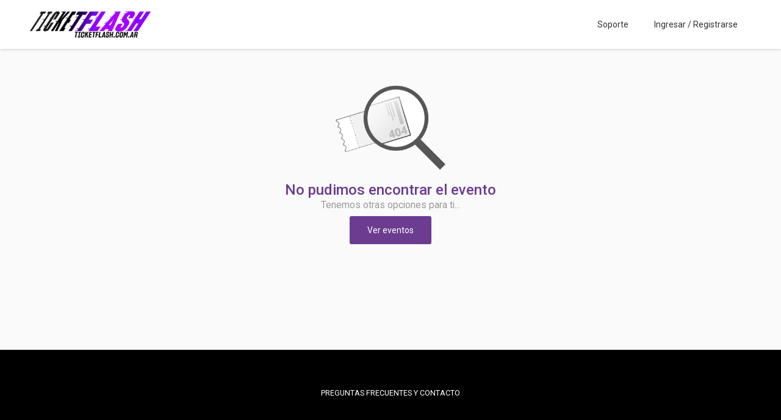

--- FILE ---
content_type: text/html; charset=utf-8
request_url: https://www.ticketflash.com.ar/event/bresh-agosto-ssp-24
body_size: 5712
content:
<!doctype html>
<html xmlns:fb="http://ogp.me/ns/fb#" lang="es">
	<head>
		<meta charset="utf-8">
		<meta http-equiv="X-UA-Compatible" content="IE=edge">
		<meta name="viewport" content="width=device-width, initial-scale=1">
		<meta http-equiv="Content-Type" content="text/html; charset=utf-8">
			<link rel="icon" sizes="196x196" href="https://cdn.getcrowder.com/images/1622567606411-faviconticketflash-removebg-preview.png?w=196">
		<meta name="Robots" content="INDEX,FOLLOW"/>
		<meta name="MobileOptimized" content="width">
		<meta name="mobile-web-app-capable" content="yes">
		<meta name="HandheldFriendly" content="true">




		<title></title>
		<!--[if lt IE 9]>
	      <script src="https://oss.maxcdn.com/libs/html5shiv/3.7.0/html5shiv.js"></script>
	      <script src="https://oss.maxcdn.com/libs/respond.js/1.4.2/respond.min.js"></script>
	    <![endif]-->


		<!-- Source origin data
				ConfigParams -> WEB
	    -->

		<link href="//cdn.boletius.com/content/css/styles.63b8cc6ffd.css"  rel="stylesheet" type="text/css" />


	    <style type="text/css">
		 .skip-link{position:absolute;top:-40px;left:0;background-color:#0057b4;color:#fff;padding:10px;z-index:100;text-decoration:none;transition:top .3s}.skip-link:focus,.skip-link:hover{top:0}
			.footer {
					--footer-bg: #000000;
					--footer-link-color: #ffffff;
			}


			body {



			}

				.buy_details .advice {
    padding: calc(var(--element-gap) * 1.5) 0;
}

.buy_details .body .cont {
    padding-top: calc(var(--element-gap) * 1.5);
    padding-bottom: calc(var(--element-gap) * 1.5);
}

.buy_details .buy_error_link {
    padding-top: calc(var(--element-gap) * 1.5);
    padding-bottom: 0;
}

	    </style>


		<!-- Global site tag (gtag.js) - Google Analytics -->
		<script  type="text/javascript"  class="optanon-category-C0002">
			window.dataLayer = window.dataLayer || [];
			function gtagV2(value){dataLayer.push(value);}
			function gtag(){dataLayer.push(arguments);}
		</script>



		<!-- Google Tag Manager -->
		<script  type="text/javascript"  class="optanon-category-C0004">(function(w,d,s,l,i){w[l]=w[l]||[];w[l].push({'gtm.start':
		new Date().getTime(),event:'gtm.js'});var f=d.getElementsByTagName(s)[0],
		j=d.createElement(s),dl=l!='dataLayer'?'&l='+l:'';j.async=true;j.src='https://www.googletagmanager.com/gtm.js?id='+i+dl;f.parentNode.insertBefore(j,f);
		})(window,document,'script','dataLayer','GTM-MPTMS4C');</script>
		<!-- End Google Tag Manager -->



		<style>
		</style>
	</head>
	<!-- <body class="" id="Event"> -->


	<body class="  accesible" id="Event" >
<a href="#container" class="skip-link">Skip to Main Content</a>
<h1 style="text-indent: -9999px; height: 0px; width: 0px; position: fixed;"></h1>

			<!-- Global site tag (gtag.js) - Google Analytics -->
			<script  type="text/javascript"  async src='https://www.googletagmanager.com/gtag/js?id=G-QVDE7DTMVS' class="optanon-category-C0002"></script>
			<script  type="text/javascript"  class="optanon-category-C0002">
				gtag('js', new Date());
				gtag('config', 'G-QVDE7DTMVS');
			</script>
			<div id="fb-root"></div>
			<script  type="text/javascript"  class="optanon-category-C0004">
			!function(f,b,e,v,n,t,s){if(f.fbq)return;n=f.fbq=function(){n.callMethod?
			n.callMethod.apply(n,arguments):n.queue.push(arguments)};if(!f._fbq)f._fbq=n;
			n.push=n;n.loaded=!0;n.version='2.0';n.queue=[];t=b.createElement(e);t.async=!0;
			t.src=v;s=b.getElementsByTagName(e)[0];s.parentNode.insertBefore(t,s)}(window,
			document,'script','//connect.facebook.net/en_US/fbevents.js');

			fbq('init', '3979714755405352');
			fbq('track', 'PageView');
			</script>

		<div id="page-loader" class="loader_process" style="display:none">
			<div class="loader-ring"><div></div><div></div><div></div><div></div></div>
		    <h2>Aguarde un instante</h2>
		    <p id="loader_message"></p>
		</div>


		<div id="page-captcha" class="loader_process" style="display:none">
		<h3>Disculpa, detectamos actividad sospechosa</h3>
		<div id="request-captcha-container"></div>
		</div>

		<!-- HEADER -->
		<!--[if lt IE 7]>
		<p class="chromeframe">You are using an <strong>outdated</strong> browser. Please <a href="http://browsehappy.com/">upgrade your browser</a> or <a href="http://www.google.com/chromeframe/?redirect=true">activate Google Chrome Frame</a> to improve your experience.</p>
		<![endif]-->

		<!-- HEADER -->

		<div id="queue-view"></div>

		<div data-view="header/header_view"><!-- HEADER  -->
<header>
  <nav class='navbar navbar-fixed-top' role='navigation'>
    <div class='horizontal-container navbar-container'>
      <div class='horizontal-container'>
        <a class='' style='height:100%' href='../../'>
          <img
            class='logo logo-dark'
            style='height:100%'
            src='https://cdn.getcrowder.com/images/f1b1972b-c949-4bfc-8e02-57a1377f8d2c-06-ticketflash--color---webmesa-de-trabajo-1-copia-1.png?w=300'
            alt='logo'
            title='TicketFlash'
          />

          <img
            class='logo logo-light'
            style='height:100%'
            src='https://cdn.getcrowder.com/images/974b7d62-d4dc-48b7-b6ae-47413dae5c3b-06-ticketflash--color---webmesa-de-trabajo-1-copia-1.png?w=300'
            alt='logo'
            title='TicketFlash'
          />
        </a>


      </div>

      <div id='user_data' class='hidden-xs' style='flex-shrink:0; height:100%;display:flex'>
        <div id='login_button' class='hidden-xs' style='display: flex; align-items:center'></div>
      </div>

      <div class='visible-xs'>
        <a
          class='btn btn-togle visible-xs'
          data-toggle='collapse'
          role='button'
          data-target='#navy-collapse'
        >
          <span></span>
          <span></span>
          <span></span>
        </a>
      </div>
    </div>

    <div class='collapse navbar-collapse' id='navy-collapse'>
      <div class='visible-xs' id='user_data_mobile'>
      </div>
    </div>
  </nav>
</header></div>
		<div id="userLogin">
		</div>


		<!-- FIN HEADER -->
		<main id="container">
			<div data-view="event/event">

<div class="main_content event_ channel_">
		<div class="container" id="detail_container">
			<div class="finder">
				<div class="icon animated fadeIn delay03"><img src="https://cdn.boletius.com/images/v3/search.png"></div>
				<h3 class="animated fadeInUp delay05">No pudimos encontrar el evento<small class="animated fadeIn delay1">Tenemos otras opciones para ti...</small> </h3>
				<div class="actions"><a href="../" class="btn btn-primary">Ver eventos</a></div>
			</div>
		</div>
</div>

<div data-view="event/no_payments_available" data-model=""><div class="modal modal_new in" id="modalNoPaymentsAvailable" tabindex="-1" role="dialog" aria-hidden="false"
     data-backdrop="static" data-keyboard="false" style="display: none;">
  <div class="modal_dialog">
    <div class="modal_content">
      <div class="modal_header">
        <div class="title_header">
          <span id="modalLimitRate_title">
            Sin medio de pago para 
          </span>
        </div>
      </div>
      <div class="modal_body">
        <p id="modalLimitRate_body">
          No hay medios de pago disponibles en tu pais de residencia
        </p>
      </div>
      <div class="modal_footer">
        <a class="btn btn-primary" id="closeScopePayment">
          Aceptar
        </a>
      </div>
    </div>
  </div>
</div>
</div>
</div>
		</main>


		<div id="process_notification" class="process_alert animated flipInX" style="display:none"></div>

		<footer class="footer" style="display:block;" role="contentinfo">
		  	<div class="container">
		    <div class="row">
                    <p>&nbsp;<a href="https://drive.google.com/file/d/1DyFKtfk6Et_x5NMJhujpa1gzIalMBOhw/view?usp=sharing"><img alt="" src="https://drive.google.com/file/d/1DyFKtfk6Et_x5NMJhujpa1gzIalMBOhw/view?usp=sharing" /></a><img alt="" src="https://drive.google.com/file/d/1DyFKtfk6Et_x5NMJhujpa1gzIalMBOhw/view?usp=sharing" /></p>

<p><a href="https://www.ticketflash.com.ar/static/faq">PREGUNTAS FRECUENTES&nbsp;Y CONTACTO</a></p>

<p>&nbsp;&nbsp;</p>

<p>&nbsp;</p>
          </div>
			</div>
		</footer>
		<div class="footer-crowder">
			<div class="crowder-logo">
			</div>

			<div class="lang-select">
				<span>
					<svg xmlns="http://www.w3.org/2000/svg" viewBox="0 0 14.531 14.531">
			<path id="Trazado_4" data-name="Trazado 4" d="M16.531,9.766a6.766,6.766,0,0,1-6.766,6.766m6.766-6.766A6.766,6.766,0,0,0,9.766,3m6.766,6.766H3m6.766,6.766A6.766,6.766,0,0,1,3,9.766m6.766,6.766c1.246,0,2.255-3.029,2.255-6.766S11.011,3,9.766,3m0,13.531C8.52,16.531,7.51,13.5,7.51,9.766S8.52,3,9.766,3M3,9.766A6.766,6.766,0,0,1,9.766,3" transform="translate(-2.5 -2.5)" fill="none" stroke="#fff" stroke-linecap="round" stroke-linejoin="round" stroke-width="1"/>
					</svg>
				</span>
				<a  role="button" id="es" class="lang  lang-active ">Español</a>
				<a  role="button" id="en" class="lang " >English</a>
				<a  role="button" id="pt" class="lang ">Português</a>
			</div>
		</div>

			<script>
				// Configuración de dominios para WAF
				window.awsWafCookieDomainList = [".public.getcrowder.com"];
			</script>
			<script type="text/javascript" src="https://34189e193af8.us-east-1.captcha-sdk.awswaf.com/34189e193af8/jsapi.js" ></script>
			<script type="text/javascript" src="https://34189e193af8.us-east-1.sdk.awswaf.com/34189e193af8/9a3d9d72875b/challenge.js" ></script>

		<script src="//cdn.boletius.com/content/js/mergedAssets.78f62afdf8.js"></script>
		<script src="//cdn.boletius.com/content/js/jquery.card.a9c4efaf33.js"></script>
		<script src="//cdn.boletius.com/content/js/md5.983f472ede.js"></script>
		<script src="//cdn.boletius.com/content/js/bootstrap-dialog.min.d31cd3b133.js"></script>
		<script src="//cdn.boletius.com/content/js/libphonenumber-js.min.js"></script>
      <script src='https://www.google.com/recaptcha/api.js?onload=captchaLoadedCallback&render=explicit'></script>
		<script src="//cdn.boletius.com/content/js/jquery.maskedinput.min.240c61253d.js"></script>


		<script>
			(function() {
				 var App = window.App = new (require('app/app'))({"apiPath":"/api","loading":false,"templateAdapter":"rendr-handlebars","hostname":"www.ticketflash.com.ar","sources":[{"model":"ConfigParams","source":"WEB"}],"configParams":{"url":"www.ticketflash.com.ar","configurationUrl":"https://web-layout.s3.amazonaws.com/home/production/6a28dc7c-361c-41c3-b53b-1688c02e60e1","country":"ARGENTINA","cashlessURL":null,"wafApiKey":"RiTch+UzKnff9Eik9m9B/TA7Jhq4H0lfJ6pUZ7WuFBhhj0d4ELNNYceD14xd6R2CFJimAJT3EWaP/JIpj1m87v/dlMeyvDG98vjDhfPmZXTaBA0u7mbouzY8URzYvX8aMkDfeOYMMbu1ewRLFCvUokDkQWliYI5tfza3dthFFvZj+QQd4X2ROIfZhkQPzrRxgqWCt09boAZal0UAKpdIp7clTwWJWTpswchMlyJ13ojoZkaBXL2A5Li/lz8GjVL12/gk0/xbcju5tI3VVvEbOdzJMEjmQnyVo0z0s+3iZm6pv4SYwaHWjEsUCxgw19OPLKrG5Y5sFTOpCW6MOpokxBHsZqQzLMudt05A3o8gBLrVeyJmgkJA+5CkCR74wU8qsKaLvXy575O3q9BOGgPQpHo129/dIPmd95ru16DxQDHuL9cOYp5tLkFslERWDlUQh4OChaHG9ilDkzKCa/[base64]/EBWynYkjLOE=_0_1","customFooter":"<p>&nbsp;<a href=\"https://drive.google.com/file/d/1DyFKtfk6Et_x5NMJhujpa1gzIalMBOhw/view?usp=sharing\"><img alt=\"\" src=\"https://drive.google.com/file/d/1DyFKtfk6Et_x5NMJhujpa1gzIalMBOhw/view?usp=sharing\" /></a><img alt=\"\" src=\"https://drive.google.com/file/d/1DyFKtfk6Et_x5NMJhujpa1gzIalMBOhw/view?usp=sharing\" /></p>\n\n<p><a href=\"https://www.ticketflash.com.ar/static/faq\">PREGUNTAS FRECUENTES&nbsp;Y CONTACTO</a></p>\n\n<p>&nbsp;&nbsp;</p>\n\n<p>&nbsp;</p>","featureEventReports":true,"logoClear":"https://cdn.getcrowder.com/images/974b7d62-d4dc-48b7-b6ae-47413dae5c3b-06-ticketflash--color---webmesa-de-trabajo-1-copia-1.png","showFooter":false,"featureTicketing":true,"menuCategories":[],"analytics":{"facebook":{"pixelId":"3979714755405352"},"mixpanel":{"id":null},"google":{"analyticsId":"G-QVDE7DTMVS","gtmId":"GTM-MPTMS4C"}},"countryData":{"streetTypes":[],"country":"ARGENTINA","defaultCurrency":"ARS"},"logo":"https://cdn.getcrowder.com/images/f1b1972b-c949-4bfc-8e02-57a1377f8d2c-06-ticketflash--color---webmesa-de-trabajo-1-copia-1.png","id":45,"showCaptchaOnRegister":true,"lang":"es","headline":"TicketFlash","homepageImage":"","useHomeCMS":true,"refundServiceEnabled":true,"favicon":"https://cdn.getcrowder.com/images/1622567606411-faviconticketflash-removebg-preview.png","showAssociatePurchaseButton":false,"comboName":"PROMO 2 DÍAS","showCategoriesOnMenu":null,"featurePaymentVerification":true,"timeZone":"America/Argentina/Buenos_Aires","homeRedirect":null,"homeLogo":"","featureSeasonPass":false,"shopUrl":"www.ticketflash.com.ar","alwaysShowDeliveryMethod":true,"useLandingComponents":true,"showCaptchaOnLogin":true,"userSessionsEnabled":true,"reCaptchaProvider":"RECAPTCHA","subtitle":"TicketFlash","featureStreaming":true,"name":"TicketFlash","posInfo":null,"styles":{"colors":{"main":null,"header":null,"headerLinks":null,"footer":"#000000","footerLinks":"#ffffff"},"font":{"source":null,"fontFamily":null},"custom":".buy_details .advice {\n    padding: calc(var(--element-gap) * 1.5) 0;\n}\n\n.buy_details .body .cont {\n    padding-top: calc(var(--element-gap) * 1.5);\n    padding-bottom: calc(var(--element-gap) * 1.5);\n}\n\n.buy_details .buy_error_link {\n    padding-top: calc(var(--element-gap) * 1.5);\n    padding-bottom: 0;\n}"},"homeComponents":[{"type":"EventListComponent","relevance":2,"showEventTitles":false},{"type":"ImageHeroComponent","relevance":0,"title":null,"subtitle":null,"buttonText":null,"buttonTarget":null,"image":"https://cdn.getcrowder.com/images/1698705123889-null-re_contra_editado_jaja.jpg"}],"userConfiguration":{"requireDocument":true,"requireGender":true,"legalTerms":null,"enabledCountries":[],"passwordStrength":null,"blockDocumentChange":null,"blockEmailChange":null,"minimumAge":16,"enforceMFA":null},"useLineOnPos":true,"reCaptchaPublicKey":"6Ld_eF4iAAAAANPRy5jjrybmHdG0ca7zRUNwiHAc","featureCashless":true,"support":{"email":"hola@ticketflash.com.ar","link":"https://www.ticketflash.com.ar/static/faq","linkOrMail":"https://www.ticketflash.com.ar/static/faq","linkOrMailLink":"https://www.ticketflash.com.ar/static/faq"},"isReCaptcha":true,"isCloudflareTurnstile":false},"locale":"es","simpleLocale":"es","envConfig":{"root":"","environment":"production","staticDomain":"cdn.boletius.com","apiPath":"https://public.getcrowder.com/","dataAdapterConfig":{"host":"public.getcrowder.com","protocol":"https"},"version":"dev"}});
				App.bootstrapData({});
				App.start();
			})();
		</script>


	</body>
</html>


--- FILE ---
content_type: application/javascript; charset=utf-8
request_url: https://cdn.boletius.com/content/js/jquery.card.a9c4efaf33.js
body_size: 19982
content:
var card = /******/ (function (modules) {
  // webpackBootstrap
  /******/ // The module cache
  /******/ var installedModules = {};

  /******/ // The require function
  /******/ function __webpack_require__(moduleId) {
    /******/ // Check if module is in cache
    /******/ if (installedModules[moduleId]) /******/ return installedModules[moduleId].exports;

    /******/ // Create a new module (and put it into the cache)
    /******/ var module = (installedModules[moduleId] = {
      /******/ exports: {},
      /******/ id: moduleId,
      /******/ loaded: false,
      /******/
    });

    /******/ // Execute the module function
    /******/ modules[moduleId].call(module.exports, module, module.exports, __webpack_require__);

    /******/ // Flag the module as loaded
    /******/ module.loaded = true;

    /******/ // Return the exports of the module
    /******/ return module.exports;
    /******/
  }

  /******/ // expose the modules object (__webpack_modules__)
  /******/ __webpack_require__.m = modules;

  /******/ // expose the module cache
  /******/ __webpack_require__.c = installedModules;

  /******/ // __webpack_public_path__
  /******/ __webpack_require__.p = '';

  /******/ // Load entry module and return exports
  /******/ return __webpack_require__(0);
  /******/
})(
  /************************************************************************/
  /******/ [
    /* 0 */
    /***/ function (module, exports, __webpack_require__) {
      var $,
        Card,
        slice = [].slice;

      Card = __webpack_require__(1);

      $ = __webpack_require__(11);

      $.card = {};

      $.card.fn = {};

      $.fn.card = function (opts) {
        return $.card.fn.construct.apply(this, opts);
      };

      $.fn.extend({
        card: function () {
          var args, option;
          (option = arguments[0]), (args = 2 <= arguments.length ? slice.call(arguments, 1) : []);
          return this.each(function () {
            var $this, data;
            $this = $(this);
            data = $this.data('card');
            if (!data) {
              $.each(
                option,
                (function (_this) {
                  return function (key, value) {
                    if (value instanceof jQuery) {
                      return (option[key] = value[0]);
                    }
                  };
                })(this)
              );
              option['form'] = this;
              $this.data('card', (data = new Card(option)));
            }
            if (typeof option === 'string') {
              return data[option].apply(data, args);
            }
          });
        },
      });

      /***/
    },
    /* 1 */
    /***/ function (module, exports, __webpack_require__) {
      /* WEBPACK VAR INJECTION */ (function (global) {
        var Card,
          QJ,
          extend,
          payment,
          bind = function (fn, me) {
            return function () {
              return fn.apply(me, arguments);
            };
          };

        __webpack_require__(2);

        QJ = __webpack_require__(6);

        payment = __webpack_require__(7);

        extend = __webpack_require__(8);

        Card = (function () {
          var bindVal;

          Card.prototype.initializedDataAttr = 'data-jp-card-initialized';

          Card.prototype.cardTemplate =
            '' +
            '<div class="jp-card-container">' +
            '<div class="jp-card">' +
            '<div class="jp-card-front">' +
            '<div class="jp-card-logo jp-card-elo">' +
            '<div class="e">e</div>' +
            '<div class="l">l</div>' +
            '<div class="o">o</div>' +
            '</div>' +
            '<div class="jp-card-logo jp-card-visa">Visa</div>' +
            '<div class="jp-card-logo jp-card-visaelectron">Visa<div class="elec">Electron</div></div>' +
            '<div class="jp-card-logo jp-card-mastercard">Mastercard</div>' +
            '<div class="jp-card-logo jp-card-maestro">Maestro</div>' +
            '<div class="jp-card-logo jp-card-naranja"></div>' +
            '<div class="jp-card-logo jp-card-amex"></div>' +
            '<div class="jp-card-logo jp-card-discover">discover</div>' +
            '<div class="jp-card-logo jp-card-dinersclub"></div>' +
            '<div class="jp-card-logo jp-card-dankort"><div class="dk"><div class="d"></div><div class="k"></div></div></div>' +
            '<div class="jp-card-logo jp-card-jcb">' +
            '<div class="j">J</div>' +
            '<div class="c">C</div>' +
            '<div class="b">B</div>' +
            '</div>' +
            '<div class="jp-card-lower">' +
            '<div class="jp-card-shiny"></div>' +
            '<div class="jp-card-cvc jp-card-display">{{cvc}}</div>' +
            '<div class="jp-card-number jp-card-display">{{number}}</div>' +
            '<div class="jp-card-name jp-card-display">{{name}}</div>' +
            '<div class="jp-card-expiry jp-card-display" data-before="{{monthYear}}" data-after="{{validDate}}">{{expiry}}</div>' +
            '</div>' +
            '</div>' +
            '<div class="jp-card-back">' +
            '<div class="jp-card-bar"></div>' +
            '<div class="jp-card-cvc jp-card-display">{{cvc}}</div>' +
            '<div class="jp-card-shiny"></div>' +
            '</div>' +
            '</div>' +
            '</div>';

          Card.prototype.template = function (tpl, data) {
            return tpl.replace(/\{\{(.*?)\}\}/g, function (match, key, str) {
              return data[key];
            });
          };

          Card.prototype.cardTypes = [
            'jp-card-amex',
            'jp-card-dankort',
            'jp-card-dinersclub',
            'jp-card-discover',
            'jp-card-jcb',
            'jp-card-laser',
            'jp-card-maestro',
            'jp-card-naranja',
            'jp-card-mastercard',
            'jp-card-unionpay',
            'jp-card-visa',
            'jp-card-visaelectron',
            'jp-card-elo',
          ];

          Card.prototype.defaults = {
            formatting: true,
            formSelectors: {
              numberInput: 'input[name="number"]',
              expiryInput: 'input[name="expiry"]',
              cvcInput: 'input[name="cvc"]',
              nameInput: 'input[name="name"]',
            },
            cardSelectors: {
              cardContainer: '.jp-card-container',
              card: '.jp-card',
              numberDisplay: '.jp-card-number',
              expiryDisplay: '.jp-card-expiry',
              cvcDisplay: '.jp-card-cvc',
              nameDisplay: '.jp-card-name',
            },
            messages: {
              validDate: 'valid\nthru',
              monthYear: 'month/year',
            },
            placeholders: {
              number:
                '&bull;&bull;&bull;&bull; &bull;&bull;&bull;&bull; &bull;&bull;&bull;&bull; &bull;&bull;&bull;&bull;',
              cvc: '&bull;&bull;&bull;',
              expiry: '&bull;&bull;/&bull;&bull;',
              name: 'Full Name',
            },
            masks: {
              cardNumber: false,
            },
            classes: {
              valid: 'jp-card-valid',
              invalid: 'jp-card-invalid',
            },
            debug: false,
          };

          function Card(opts) {
            this.maskCardNumber = bind(this.maskCardNumber, this);
            var toInitialize;
            this.options = extend(true, this.defaults, opts);
            if (!this.options.form) {
              console.log('Please provide a form');
              return;
            }
            this.$el = QJ(this.options.form);
            if (!this.options.container) {
              console.log('Please provide a container');
              return;
            }
            this.$container = QJ(this.options.container);
            toInitialize = QJ.isDOMElement(this.$container) ? this.$container : this.$container[0];
            if (toInitialize.getAttribute(this.initializedDataAttr)) {
              return;
            }
            toInitialize.setAttribute(this.initializedDataAttr, true);
            this.render();
            this.attachHandlers();
            this.handleInitialPlaceholders();
          }

          Card.prototype.render = function () {
            var $cardContainer, baseWidth, name, obj, ref, ref1, selector, ua;
            QJ.append(
              this.$container,
              this.template(
                this.cardTemplate,
                extend({}, this.options.messages, this.options.placeholders)
              )
            );
            ref = this.options.cardSelectors;
            for (name in ref) {
              selector = ref[name];
              this['$' + name] = QJ.find(this.$container, selector);
            }
            ref1 = this.options.formSelectors;
            for (name in ref1) {
              selector = ref1[name];
              selector = this.options[name] ? this.options[name] : selector;
              obj = QJ.find(this.$el, selector);
              if (!obj.length && this.options.debug) {
                console.error("Card can't find a " + name + ' in your form.');
              }
              this['$' + name] = obj;
            }
            if (this.options.formatting) {
              Payment.formatCardNumber(this.$numberInput);
              Payment.formatCardCVC(this.$cvcInput);
              Payment.formatCardExpiry(this.$expiryInput);
            }
            if (this.options.width) {
              $cardContainer = QJ(this.options.cardSelectors.cardContainer)[0];
              baseWidth = parseInt(
                $cardContainer.clientWidth || window.getComputedStyle($cardContainer).width
              );
              $cardContainer.style.transform = 'scale(' + this.options.width / baseWidth + ')';
            }
            if (
              typeof navigator !== 'undefined' && navigator !== null ? navigator.userAgent : void 0
            ) {
              ua = navigator.userAgent.toLowerCase();
              if (ua.indexOf('safari') !== -1 && ua.indexOf('chrome') === -1) {
                QJ.addClass(this.$card, 'jp-card-safari');
              }
            }
            if (/MSIE 10\./i.test(navigator.userAgent)) {
              QJ.addClass(this.$card, 'jp-card-ie-10');
            }
            if (/rv:11.0/i.test(navigator.userAgent)) {
              return QJ.addClass(this.$card, 'jp-card-ie-11');
            }
          };

          Card.prototype.attachHandlers = function () {
            var expiryFilters, numberInputFilters;
            numberInputFilters = [this.validToggler('cardNumber')];
            if (this.options.masks.cardNumber) {
              numberInputFilters.push(this.maskCardNumber);
            }
            bindVal(this.$numberInput, this.$numberDisplay, {
              fill: false,
              filters: numberInputFilters,
            });
            QJ.on(this.$numberInput, 'payment.cardType', this.handle('setCardType'));
            expiryFilters = [
              function (val) {
                return val.replace(/(\s+)/g, '');
              },
            ];
            expiryFilters.push(this.validToggler('cardExpiry'));
            bindVal(this.$expiryInput, this.$expiryDisplay, {
              join: function (text) {
                if (text[0].length === 2 || text[1]) {
                  return '/';
                } else {
                  return '';
                }
              },
              filters: expiryFilters,
            });
            bindVal(this.$cvcInput, this.$cvcDisplay, {
              filters: this.validToggler('cardCVC'),
            });
            QJ.on(this.$cvcInput, 'focus', this.handle('flipCard'));
            QJ.on(this.$cvcInput, 'blur', this.handle('unflipCard'));
            return bindVal(this.$nameInput, this.$nameDisplay, {
              fill: false,
              filters: this.validToggler('cardHolderName'),
              join: ' ',
            });
          };

          Card.prototype.handleInitialPlaceholders = function () {
            var el, name, ref, results, selector;
            ref = this.options.formSelectors;
            results = [];
            for (name in ref) {
              selector = ref[name];
              el = this['$' + name];
              if (QJ.val(el)) {
                QJ.trigger(el, 'paste');
                results.push(
                  setTimeout(function () {
                    return QJ.trigger(el, 'keyup');
                  })
                );
              } else {
                results.push(void 0);
              }
            }
            return results;
          };

          Card.prototype.handle = function (fn) {
            return (function (_this) {
              return function (e) {
                var args;
                args = Array.prototype.slice.call(arguments);
                args.unshift(e.target);
                return _this.handlers[fn].apply(_this, args);
              };
            })(this);
          };

          Card.prototype.validToggler = function (validatorName) {
            var isValid;
            if (validatorName === 'cardExpiry') {
              isValid = function (val) {
                var objVal;
                objVal = Payment.fns.cardExpiryVal(val);
                return Payment.fns.validateCardExpiry(objVal.month, objVal.year);
              };
            } else if (validatorName === 'cardCVC') {
              isValid = (function (_this) {
                return function (val) {
                  return Payment.fns.validateCardCVC(val, _this.cardType);
                };
              })(this);
            } else if (validatorName === 'cardNumber') {
              isValid = function (val) {
                return Payment.fns.validateCardNumber(val);
              };
            } else if (validatorName === 'cardHolderName') {
              isValid = function (val) {
                return val !== '';
              };
            }
            return (function (_this) {
              return function (val, $in, $out) {
                var result;
                result = isValid(val);
                _this.toggleValidClass($in, result);
                _this.toggleValidClass($out, result);
                return val;
              };
            })(this);
          };

          Card.prototype.toggleValidClass = function (el, test) {
            QJ.toggleClass(el, this.options.classes.valid, test);
            return QJ.toggleClass(el, this.options.classes.invalid, !test);
          };

          Card.prototype.maskCardNumber = function (val, el, out) {
            var mask, numbers;
            mask = this.options.masks.cardNumber;
            numbers = val.split(' ');
            if (numbers.length >= 3) {
              numbers.forEach(function (item, idx) {
                if (idx !== numbers.length - 1) {
                  return (numbers[idx] = numbers[idx].replace(/\d/g, mask));
                }
              });
              return numbers.join(' ');
            } else {
              return val.replace(/\d/g, mask);
            }
          };

          Card.prototype.handlers = {
            setCardType: function ($el, e) {
              var cardType;
              cardType = e.data;
              if (!QJ.hasClass(this.$card, cardType)) {
                QJ.removeClass(this.$card, 'jp-card-unknown');
                QJ.removeClass(this.$card, this.cardTypes.join(' '));
                QJ.addClass(this.$card, 'jp-card-' + cardType);
                QJ.toggleClass(this.$card, 'jp-card-identified', cardType !== 'unknown');
                return (this.cardType = cardType);
              }
            },
            flipCard: function () {
              return QJ.addClass(this.$card, 'jp-card-flipped');
            },
            unflipCard: function () {
              return QJ.removeClass(this.$card, 'jp-card-flipped');
            },
          };

          bindVal = function (el, out, opts) {
            var joiner, o, outDefaults;
            if (opts == null) {
              opts = {};
            }
            opts.fill = opts.fill || false;
            opts.filters = opts.filters || [];
            if (!(opts.filters instanceof Array)) {
              opts.filters = [opts.filters];
            }
            opts.join = opts.join || '';
            if (!(typeof opts.join === 'function')) {
              joiner = opts.join;
              opts.join = function () {
                return joiner;
              };
            }
            outDefaults = (function () {
              var j, len, results;
              results = [];
              for (j = 0, len = out.length; j < len; j++) {
                o = out[j];
                results.push(o.textContent);
              }
              return results;
            })();
            QJ.on(el, 'focus', function () {
              return QJ.addClass(out, 'jp-card-focused');
            });
            QJ.on(el, 'blur', function () {
              return QJ.removeClass(out, 'jp-card-focused');
            });
            QJ.on(el, 'keyup change paste', function (e) {
              var elem, filter, i, j, join, k, len, len1, outEl, outVal, ref, results, val;
              val = (function () {
                var j, len, results;
                results = [];
                for (j = 0, len = el.length; j < len; j++) {
                  elem = el[j];
                  results.push(QJ.val(elem));
                }
                return results;
              })();
              join = opts.join(val);
              val = val.join(join);
              if (val === join) {
                val = '';
              }
              ref = opts.filters;
              for (j = 0, len = ref.length; j < len; j++) {
                filter = ref[j];
                val = filter(val, el, out);
              }
              results = [];
              for (i = k = 0, len1 = out.length; k < len1; i = ++k) {
                outEl = out[i];
                if (opts.fill) {
                  outVal = val + outDefaults[i].substring(val.length);
                } else {
                  outVal = val || outDefaults[i];
                }
                results.push((outEl.textContent = outVal));
              }
              return results;
            });
            return el;
          };

          return Card;
        })();

        module.exports = Card;

        global.Card = Card;

        /* WEBPACK VAR INJECTION */
      }).call(
        exports,
        (function () {
          return this;
        })()
      );

      /***/
    },
    /* 2 */
    /***/ function (module, exports, __webpack_require__) {
      // style-loader: Adds some css to the DOM by adding a <style> tag

      // load the styles
      var content = __webpack_require__(3);
      if (typeof content === 'string') content = [[module.id, content, '']];
      // add the styles to the DOM
      var update = __webpack_require__(5)(content, {});
      if (content.locals) module.exports = content.locals;
      // Hot Module Replacement
      if (false) {
        // When the styles change, update the <style> tags
        if (!content.locals) {
          module.hot.accept(
            '!!../../node_modules/css-loader/index.js!../../node_modules/sass-loader/index.js!./card.scss',
            function () {
              var newContent = require('!!../../node_modules/css-loader/index.js!../../node_modules/sass-loader/index.js!./card.scss');
              if (typeof newContent === 'string') newContent = [[module.id, newContent, '']];
              update(newContent);
            }
          );
        }
        // When the module is disposed, remove the <style> tags
        module.hot.dispose(function () {
          update();
        });
      }

      /***/
    },
    /* 3 */
    /***/ function (module, exports, __webpack_require__) {
      exports = module.exports = __webpack_require__(4)();
      // imports

      // module
      exports.push([
        module.id,
        '.jp-card.jp-card-safari.jp-card-identified .jp-card-front:before, .jp-card.jp-card-safari.jp-card-identified .jp-card-back:before {\n  background-image: repeating-linear-gradient(45deg, rgba(255, 255, 255, 0) 1px, rgba(255, 255, 255, 0.03) 2px, rgba(255, 255, 255, 0.04) 3px, rgba(255, 255, 255, 0.05) 4px), repeating-linear-gradient(135deg, rgba(255, 255, 255, 0.05) 1px, rgba(255, 255, 255, 0) 2px, rgba(255, 255, 255, 0.04) 3px, rgba(255, 255, 255, 0.03) 4px), repeating-linear-gradient(90deg, rgba(255, 255, 255, 0) 1px, rgba(255, 255, 255, 0.03) 2px, rgba(255, 255, 255, 0.04) 3px, rgba(255, 255, 255, 0.05) 4px), repeating-linear-gradient(210deg, rgba(255, 255, 255, 0) 1px, rgba(255, 255, 255, 0.03) 2px, rgba(255, 255, 255, 0.04) 3px, rgba(255, 255, 255, 0.05) 4px), -webkit-linear-gradient(-245deg, rgba(255, 255, 255, 0) 50%, rgba(255, 255, 255, 0.2) 70%, rgba(255, 255, 255, 0) 90%);\n  background-image: repeating-linear-gradient(45deg, rgba(255, 255, 255, 0) 1px, rgba(255, 255, 255, 0.03) 2px, rgba(255, 255, 255, 0.04) 3px, rgba(255, 255, 255, 0.05) 4px), repeating-linear-gradient(135deg, rgba(255, 255, 255, 0.05) 1px, rgba(255, 255, 255, 0) 2px, rgba(255, 255, 255, 0.04) 3px, rgba(255, 255, 255, 0.03) 4px), repeating-linear-gradient(90deg, rgba(255, 255, 255, 0) 1px, rgba(255, 255, 255, 0.03) 2px, rgba(255, 255, 255, 0.04) 3px, rgba(255, 255, 255, 0.05) 4px), repeating-linear-gradient(210deg, rgba(255, 255, 255, 0) 1px, rgba(255, 255, 255, 0.03) 2px, rgba(255, 255, 255, 0.04) 3px, rgba(255, 255, 255, 0.05) 4px), linear-gradient(-25deg, rgba(255, 255, 255, 0) 50%, rgba(255, 255, 255, 0.2) 70%, rgba(255, 255, 255, 0) 90%); }\n\n.jp-card-logo.jp-card-naranja {\n  background: url("https://cdn.getcrowder.com/images/1721763299698-null-naranja2.png"); \n background-size: contain !important; \n color: white;\n  font-style: normal;\n  text-transform: lowercase;\n  font-weight: bold;\n  text-align: center;\n  font-size: 14px;\n  line-height: 84px;\n  z-index: 1;\n  text-shadow: 1px 1px rgba(0, 0, 0, 0.6); }\n   .jp-card.jp-card-naranja.jp-card-identified .jp-card-front .jp-card-logo.jp-card-naranja,  .jp-card.jp-card-naranja.jp-card-identified .jp-card-back .jp-card-logo.jp-card-naranja {\n  box-shadow: none; }\n\n .jp-card.jp-card-naranja.jp-card-identified .jp-card-front:before, .jp-card.jp-card-naranja.jp-card-identified .jp-card-back:before {\n  background-color: #0B2C5F; }\n\n .jp-card.jp-card-naranja.jp-card-identified .jp-card-logo.jp-card-naranja {\n  opacity: 1; }\n\n .jp-card.jp-card-ie-10.jp-card-flipped, .jp-card.jp-card-ie-11.jp-card-flipped {\n  -webkit-transform: 0deg;\n  -moz-transform: 0deg;\n  -ms-transform: 0deg;\n  -o-transform: 0deg;\n  transform: 0deg; }\n  .jp-card.jp-card-ie-10.jp-card-flipped .jp-card-front, .jp-card.jp-card-ie-11.jp-card-flipped .jp-card-front {\n    -webkit-transform: rotateY(0deg);\n    -moz-transform: rotateY(0deg);\n    -ms-transform: rotateY(0deg);\n    -o-transform: rotateY(0deg);\n    transform: rotateY(0deg); }\n  .jp-card.jp-card-ie-10.jp-card-flipped .jp-card-back, .jp-card.jp-card-ie-11.jp-card-flipped .jp-card-back {\n    -webkit-transform: rotateY(0deg);\n    -moz-transform: rotateY(0deg);\n    -ms-transform: rotateY(0deg);\n    -o-transform: rotateY(0deg);\n    transform: rotateY(0deg); }\n    .jp-card.jp-card-ie-10.jp-card-flipped .jp-card-back:after, .jp-card.jp-card-ie-11.jp-card-flipped .jp-card-back:after {\n      left: 18%; }\n    .jp-card.jp-card-ie-10.jp-card-flipped .jp-card-back .jp-card-cvc, .jp-card.jp-card-ie-11.jp-card-flipped .jp-card-back .jp-card-cvc {\n      -webkit-transform: rotateY(180deg);\n      -moz-transform: rotateY(180deg);\n      -ms-transform: rotateY(180deg);\n      -o-transform: rotateY(180deg);\n      transform: rotateY(180deg);\n      left: 5%; }\n    .jp-card.jp-card-ie-10.jp-card-flipped .jp-card-back .jp-card-shiny, .jp-card.jp-card-ie-11.jp-card-flipped .jp-card-back .jp-card-shiny {\n      left: 84%; }\n      .jp-card.jp-card-ie-10.jp-card-flipped .jp-card-back .jp-card-shiny:after, .jp-card.jp-card-ie-11.jp-card-flipped .jp-card-back .jp-card-shiny:after {\n        left: -480%;\n        -webkit-transform: rotateY(180deg);\n        -moz-transform: rotateY(180deg);\n        -ms-transform: rotateY(180deg);\n        -o-transform: rotateY(180deg);\n        transform: rotateY(180deg); }\n\n.jp-card.jp-card-ie-10.jp-card-amex .jp-card-back, .jp-card.jp-card-ie-11.jp-card-amex .jp-card-back {\n  display: none; }\n\n.jp-card-logo {\n  height: 36px;\n  width: 60px;\n  font-style: italic; }\n  .jp-card-logo, .jp-card-logo:before, .jp-card-logo:after {\n    box-sizing: border-box; }\n\n.jp-card-logo.jp-card-amex {\n  text-transform: uppercase;\n  font-size: 4px;\n  font-weight: bold;\n  color: white;\n  background-image: repeating-radial-gradient(circle at center, #FFF 1px, #999 2px);\n  background-image: repeating-radial-gradient(circle at center, #FFF 1px, #999 2px);\n  border: 1px solid #EEE; }\n  .jp-card-logo.jp-card-amex:before, .jp-card-logo.jp-card-amex:after {\n    width: 28px;\n    display: block;\n    position: absolute;\n    left: 16px; }\n  .jp-card-logo.jp-card-amex:before {\n    height: 28px;\n    content: "american";\n    top: 3px;\n    text-align: left;\n    padding-left: 2px;\n    padding-top: 11px;\n    background: #267AC3; }\n  .jp-card-logo.jp-card-amex:after {\n    content: "express";\n    bottom: 11px;\n    text-align: right;\n    padding-right: 2px; }\n\n.jp-card.jp-card-amex.jp-card-flipped {\n  -webkit-transform: none;\n  -moz-transform: none;\n  -ms-transform: none;\n  -o-transform: none;\n  transform: none; }\n\n.jp-card.jp-card-amex.jp-card-identified .jp-card-front:before, .jp-card.jp-card-amex.jp-card-identified .jp-card-back:before {\n  background-color: #108168; }\n\n.jp-card.jp-card-amex.jp-card-identified .jp-card-front .jp-card-logo.jp-card-amex {\n  opacity: 1; }\n\n.jp-card.jp-card-amex.jp-card-identified .jp-card-front .jp-card-cvc {\n  visibility: visible; }\n\n.jp-card.jp-card-amex.jp-card-identified .jp-card-front:after {\n  opacity: 1; }\n\n.jp-card-logo.jp-card-discover {\n  background: #FF6600;\n  color: #111;\n  text-transform: uppercase;\n  font-style: normal;\n  font-weight: bold;\n  font-size: 10px;\n  text-align: center;\n  overflow: hidden;\n  z-index: 1;\n  padding-top: 9px;\n  letter-spacing: .03em;\n  border: 1px solid #EEE; }\n  .jp-card-logo.jp-card-discover:before, .jp-card-logo.jp-card-discover:after {\n    content: " ";\n    display: block;\n    position: absolute; }\n  .jp-card-logo.jp-card-discover:before {\n    background: white;\n    width: 200px;\n    height: 200px;\n    border-radius: 200px;\n    bottom: -5%;\n    right: -80%;\n    z-index: -1; }\n  .jp-card-logo.jp-card-discover:after {\n    width: 8px;\n    height: 8px;\n    border-radius: 4px;\n    top: 10px;\n    left: 27px;\n    background-color: #FF6600;\n    background-image: -webkit-radial-gradient(#FF6600, #fff);\n    background-image: radial-gradient(  #FF6600, #fff);\n    content: "network";\n    font-size: 4px;\n    line-height: 24px;\n    text-indent: -7px; }\n\n.jp-card .jp-card-front .jp-card-logo.jp-card-discover {\n  right: 12%;\n  top: 18%; }\n\n.jp-card.jp-card-discover.jp-card-identified .jp-card-front:before, .jp-card.jp-card-discover.jp-card-identified .jp-card-back:before {\n  background-color: #86B8CF; }\n\n.jp-card.jp-card-discover.jp-card-identified .jp-card-logo.jp-card-discover {\n  opacity: 1; }\n\n.jp-card.jp-card-discover.jp-card-identified .jp-card-front:after {\n  -webkit-transition: 400ms;\n  -moz-transition: 400ms;\n  transition: 400ms;\n  content: " ";\n  display: block;\n  background-color: #FF6600;\n  background-image: -webkit-linear-gradient(#FF6600, #ffa366, #FF6600);\n  background-image: linear-gradient(#FF6600, #ffa366, #FF6600);\n  height: 50px;\n  width: 50px;\n  border-radius: 25px;\n  position: absolute;\n  left: 100%;\n  top: 15%;\n  margin-left: -25px;\n  box-shadow: inset 1px 1px 3px 1px rgba(0, 0, 0, 0.5); }\n\n.jp-card-logo.jp-card-visa {\n  text-transform: uppercase;\n  color: white;\n  text-align: center;\n  font-weight: bold;\n  font-size: 24px;\n  line-height: 18px;\n  margin-top: 5px; }\n  .jp-card-logo.jp-card-visa:before, .jp-card-logo.jp-card-visa:after {\n    content: " ";\n    display: block;\n    width: 100%;\n    height: 25%; }\n  .jp-card-logo.jp-card-visa:before {\n    position: absolute;\n    left: -4px;\n    width: 0;\n    height: 0;\n    border-style: solid;\n    border-width: 0 12px 6px 0;\n    border-color: transparent #ffffff transparent transparent; }\n\n.jp-card.jp-card-visa.jp-card-identified .jp-card-front:before, .jp-card.jp-card-visa.jp-card-identified .jp-card-back:before {\n  background-color: #191278; }\n\n.jp-card.jp-card-visa.jp-card-identified .jp-card-logo.jp-card-visa {\n  opacity: 1;\n  box-shadow: none; }\n\n.jp-card-logo.jp-card-visaelectron {\n  background: white;\n  text-transform: uppercase;\n  color: #1A1876;\n  text-align: center;\n  font-weight: bold;\n  font-size: 15px;\n  line-height: 18px; }\n  .jp-card-logo.jp-card-visaelectron:before, .jp-card-logo.jp-card-visaelectron:after {\n    content: " ";\n    display: block;\n    width: 100%;\n    height: 25%; }\n  .jp-card-logo.jp-card-visaelectron:before {\n    background: #1A1876; }\n  .jp-card-logo.jp-card-visaelectron:after {\n    background: #E79800; }\n  .jp-card-logo.jp-card-visaelectron .elec {\n    float: right;\n    font-family: arial;\n    font-size: 9px;\n    margin-right: 1px;\n    margin-top: -5px;\n    text-transform: none; }\n\n.jp-card.jp-card-visaelectron.jp-card-identified .jp-card-front:before, .jp-card.jp-card-visaelectron.jp-card-identified .jp-card-back:before {\n  background-color: #191278; }\n\n.jp-card.jp-card-visaelectron.jp-card-identified .jp-card-logo.jp-card-visaelectron {\n  opacity: 1; }\n\n.jp-card-logo.jp-card-mastercard {\n  color: white;\n  font-style: normal;\n  text-transform: lowercase;\n  font-weight: bold;\n  text-align: center;\n  font-size: 9px;\n  line-height: 84px;\n  z-index: 1;\n  text-shadow: 1px 1px rgba(0, 0, 0, 0.6); }\n  .jp-card-logo.jp-card-mastercard:before, .jp-card-logo.jp-card-mastercard:after {\n    content: " ";\n    display: block;\n    width: 36px;\n    top: 0;\n    position: absolute;\n    height: 36px;\n    border-radius: 18px; }\n  .jp-card-logo.jp-card-mastercard:before {\n    left: 0;\n    background: #EB001B;\n    z-index: -1;\n    opacity: 0.9; }\n  .jp-card-logo.jp-card-mastercard:after {\n    right: 0;\n    background: #FF5F00;\n    z-index: -2; }\n\n.jp-card.jp-card-mastercard.jp-card-identified .jp-card-front .jp-card-logo.jp-card-mastercard, .jp-card.jp-card-mastercard.jp-card-identified .jp-card-back .jp-card-logo.jp-card-mastercard {\n  box-shadow: none; }\n\n.jp-card.jp-card-mastercard.jp-card-identified .jp-card-front:before, .jp-card.jp-card-mastercard.jp-card-identified .jp-card-back:before {\n  background-color: #0061A8; }\n\n.jp-card.jp-card-mastercard.jp-card-identified .jp-card-logo.jp-card-mastercard {\n  opacity: 1; }\n\n.jp-card-logo.jp-card-maestro {\n  color: white;\n  font-style: normal;\n  text-transform: lowercase;\n  font-weight: bold;\n  text-align: center;\n  font-size: 14px;\n  line-height: 84px;\n  z-index: 1;\n  text-shadow: 1px 1px rgba(0, 0, 0, 0.6); }\n  .jp-card-logo.jp-card-maestro:before, .jp-card-logo.jp-card-maestro:after {\n    content: " ";\n    display: block;\n    width: 36px;\n    top: 0;\n    position: absolute;\n    height: 36px;\n    border-radius: 18px; }\n  .jp-card-logo.jp-card-maestro:before {\n    left: 0;\n    background: #EB001B;\n    z-index: -2; }\n  .jp-card-logo.jp-card-maestro:after {\n    right: 0;\n    background: #00A2E5;\n    z-index: -1;\n    opacity: 0.8; }\n\n.jp-card.jp-card-maestro.jp-card-identified .jp-card-front .jp-card-logo.jp-card-maestro, .jp-card.jp-card-maestro.jp-card-identified .jp-card-back .jp-card-logo.jp-card-maestro {\n  box-shadow: none; }\n\n.jp-card.jp-card-maestro.jp-card-identified .jp-card-front:before, .jp-card.jp-card-maestro.jp-card-identified .jp-card-back:before {\n  background-color: #0B2C5F; }\n\n.jp-card.jp-card-maestro.jp-card-identified .jp-card-logo.jp-card-maestro {\n  opacity: 1; }\n\n.jp-card-logo.jp-card-dankort {\n  width: 60px;\n  height: 36px;\n  padding: 3px;\n  border-radius: 8px;\n  border: #000000 1px solid;\n  background-color: #FFFFFF; }\n  .jp-card-logo.jp-card-dankort .dk {\n    position: relative;\n    width: 100%;\n    height: 100%;\n    overflow: hidden; }\n    .jp-card-logo.jp-card-dankort .dk:before {\n      background-color: #ED1C24;\n      content: \'\';\n      position: absolute;\n      width: 100%;\n      height: 100%;\n      display: block;\n      border-radius: 6px; }\n    .jp-card-logo.jp-card-dankort .dk:after {\n      content: \'\';\n      position: absolute;\n      top: 50%;\n      margin-top: -7.7px;\n      right: 0;\n      width: 0;\n      height: 0;\n      border-style: solid;\n      border-width: 7px 7px 10px 0;\n      border-color: transparent #ED1C24 transparent transparent;\n      z-index: 1; }\n  .jp-card-logo.jp-card-dankort .d, .jp-card-logo.jp-card-dankort .k {\n    position: absolute;\n    top: 50%;\n    width: 50%;\n    display: block;\n    height: 15.4px;\n    margin-top: -7.7px;\n    background: white; }\n  .jp-card-logo.jp-card-dankort .d {\n    left: 0;\n    border-radius: 0 8px 10px 0; }\n    .jp-card-logo.jp-card-dankort .d:before {\n      content: \'\';\n      position: absolute;\n      top: 50%;\n      left: 50%;\n      display: block;\n      background: #ED1C24;\n      border-radius: 2px 4px 6px 0px;\n      height: 5px;\n      width: 7px;\n      margin: -3px 0 0 -4px; }\n  .jp-card-logo.jp-card-dankort .k {\n    right: 0; }\n    .jp-card-logo.jp-card-dankort .k:before, .jp-card-logo.jp-card-dankort .k:after {\n      content: \'\';\n      position: absolute;\n      right: 50%;\n      width: 0;\n      height: 0;\n      border-style: solid;\n      margin-right: -1px; }\n    .jp-card-logo.jp-card-dankort .k:before {\n      top: 0;\n      border-width: 8px 5px 0 0;\n      border-color: #ED1C24 transparent transparent transparent; }\n    .jp-card-logo.jp-card-dankort .k:after {\n      bottom: 0;\n      border-width: 0 5px 8px 0;\n      border-color: transparent transparent #ED1C24 transparent; }\n\n.jp-card.jp-card-dankort.jp-card-identified .jp-card-front:before, .jp-card.jp-card-dankort.jp-card-identified .jp-card-back:before {\n  background-color: #0055C7; }\n\n.jp-card.jp-card-dankort.jp-card-identified .jp-card-logo.jp-card-dankort {\n  opacity: 1; }\n\n.jp-card-logo.jp-card-elo {\n  height: 50px;\n  width: 50px;\n  border-radius: 100%;\n  background: black;\n  color: white;\n  text-align: center;\n  text-transform: lowercase;\n  font-size: 21px;\n  font-style: normal;\n  letter-spacing: 1px;\n  font-weight: bold;\n  padding-top: 13px; }\n  .jp-card-logo.jp-card-elo .e, .jp-card-logo.jp-card-elo .l, .jp-card-logo.jp-card-elo .o {\n    display: inline-block;\n    position: relative; }\n  .jp-card-logo.jp-card-elo .e {\n    -webkit-transform: rotate(-15deg);\n    -moz-transform: rotate(-15deg);\n    -ms-transform: rotate(-15deg);\n    -o-transform: rotate(-15deg);\n    transform: rotate(-15deg); }\n  .jp-card-logo.jp-card-elo .o {\n    position: relative;\n    display: inline-block;\n    width: 12px;\n    height: 12px;\n    right: 0;\n    top: 7px;\n    border-radius: 100%;\n    background-image: -webkit-linear-gradient( yellow 50%, red 50%);\n    background-image: linear-gradient( yellow 50%, red 50%);\n    -webkit-transform: rotate(40deg);\n    -moz-transform: rotate(40deg);\n    -ms-transform: rotate(40deg);\n    -o-transform: rotate(40deg);\n    transform: rotate(40deg);\n    text-indent: -9999px; }\n    .jp-card-logo.jp-card-elo .o:before {\n      content: "";\n      position: absolute;\n      width: 49%;\n      height: 49%;\n      background: black;\n      border-radius: 100%;\n      text-indent: -99999px;\n      top: 25%;\n      left: 25%; }\n\n.jp-card.jp-card-elo.jp-card-identified .jp-card-front:before, .jp-card.jp-card-elo.jp-card-identified .jp-card-back:before {\n  background-color: #6F6969; }\n\n.jp-card.jp-card-elo.jp-card-identified .jp-card-logo.jp-card-elo {\n  opacity: 1; }\n\n.jp-card-logo.jp-card-jcb {\n  border-radius: 5px 0px 5px 0px;\n  -moz-border-radius: 5px 0px 5px 0px;\n  -webkit-border-radius: 5px 0px 5px 0px;\n  background-color: white;\n  font-style: normal;\n  color: white;\n  width: 50px;\n  padding: 2px 0 0 2px; }\n  .jp-card-logo.jp-card-jcb > div {\n    width: 15px;\n    margin-right: 1px;\n    display: inline-block;\n    text-align: center;\n    text-shadow: 1px 1px rgba(0, 0, 0, 0.6);\n    border-radius: 5px 0px 5px 0px;\n    -moz-border-radius: 5px 0px 5px 0px;\n    -webkit-border-radius: 5px 0px 5px 0px; }\n    .jp-card-logo.jp-card-jcb > div:before, .jp-card-logo.jp-card-jcb > div:after {\n      content: " ";\n      display: block;\n      height: 8px; }\n    .jp-card-logo.jp-card-jcb > div.j {\n      background-color: #000063;\n      background-image: -webkit-linear-gradient(left, #000063, #008cff);\n      background-image: linear-gradient(to right,#000063, #008cff); }\n    .jp-card-logo.jp-card-jcb > div.c {\n      background-color: #630000;\n      background-image: -webkit-linear-gradient(left, #630000, #ff008d);\n      background-image: linear-gradient(to right,#630000, #ff008d); }\n    .jp-card-logo.jp-card-jcb > div.b {\n      background-color: #006300;\n      background-image: -webkit-linear-gradient(left, #006300, #00ff00);\n      background-image: linear-gradient(to right,#006300, #00ff00); }\n\n.jp-card.jp-card-jcb.jp-card-identified .jp-card-front:before, .jp-card.jp-card-jcb.jp-card-identified .jp-card-back:before {\n  background-color: #CB8000; }\n\n.jp-card.jp-card-jcb.jp-card-identified .jp-card-logo.jp-card-jcb {\n  opacity: 1;\n  box-shadow: none; }\n\n.jp-card-logo.jp-card-dinersclub {\n  font-family: serif;\n  height: 40px;\n  width: 100px;\n  color: white;\n  font-size: 17px;\n  font-style: normal;\n  letter-spacing: 1px; }\n  .jp-card-logo.jp-card-dinersclub::before, .jp-card-logo.jp-card-dinersclub::after {\n    display: block;\n    position: relative; }\n  .jp-card-logo.jp-card-dinersclub::before {\n    content: \'Diners Club\'; }\n  .jp-card-logo.jp-card-dinersclub::after {\n    content: \'International\';\n    text-transform: uppercase;\n    font-size: 0.6em; }\n\n.jp-card.jp-card-dinersclub .jp-card-front .jp-card-logo {\n  box-shadow: none !important; }\n\n.jp-card.jp-card-dinersclub.jp-card-identified .jp-card-front:before, .jp-card.jp-card-dinersclub.jp-card-identified .jp-card-back:before {\n  background-color: #999; }\n\n.jp-card.jp-card-dinersclub.jp-card-identified .jp-card-logo.jp-card-dinersclub {\n  opacity: 1; }\n\n.jp-card-container {\n  -webkit-perspective: 1000px;\n  -moz-perspective: 1000px;\n  perspective: 1000px;\n  width: 350px;\n  max-width: 100%;\n  height: 200px;\n  margin: auto;\n  z-index: 1;\n  position: relative; }\n\n.jp-card {\n  font-family: "Helvetica Neue", Helvetica, Arial, sans-serif;\n  line-height: 1;\n  position: relative;\n  width: 100%;\n  height: 100%;\n  min-width: 315px;\n  border-radius: 10px;\n  -webkit-transform-style: preserve-3d;\n  -moz-transform-style: preserve-3d;\n  -ms-transform-style: preserve-3d;\n  -o-transform-style: preserve-3d;\n  transform-style: preserve-3d;\n  -webkit-transition: all 400ms linear;\n  -moz-transition: all 400ms linear;\n  transition: all 400ms linear; }\n  .jp-card > *, .jp-card > *:before, .jp-card > *:after {\n    -moz-box-sizing: border-box;\n    -webkit-box-sizing: border-box;\n    box-sizing: border-box;\n    font-family: inherit; }\n  .jp-card.jp-card-flipped {\n    -webkit-transform: rotateY(180deg);\n    -moz-transform: rotateY(180deg);\n    -ms-transform: rotateY(180deg);\n    -o-transform: rotateY(180deg);\n    transform: rotateY(180deg); }\n  .jp-card .jp-card-front, .jp-card .jp-card-back {\n    -webkit-backface-visibility: hidden;\n    backface-visibility: hidden;\n    -webkit-transform-style: preserve-3d;\n    -moz-transform-style: preserve-3d;\n    -ms-transform-style: preserve-3d;\n    -o-transform-style: preserve-3d;\n    transform-style: preserve-3d;\n    -webkit-transition: all 400ms linear;\n    -moz-transition: all 400ms linear;\n    transition: all 400ms linear;\n    width: 100%;\n    height: 100%;\n    position: absolute;\n    top: 0;\n    left: 0;\n    overflow: hidden;\n    border-radius: 10px;\n    background: #DDD; }\n    .jp-card .jp-card-front:before, .jp-card .jp-card-back:before {\n      content: " ";\n      display: block;\n      position: absolute;\n      width: 100%;\n      height: 100%;\n      top: 0;\n      left: 0;\n      opacity: 0;\n      border-radius: 10px;\n      -webkit-transition: all 400ms ease;\n      -moz-transition: all 400ms ease;\n      transition: all 400ms ease; }\n    .jp-card .jp-card-front:after, .jp-card .jp-card-back:after {\n      content: " ";\n      display: block; }\n    .jp-card .jp-card-front .jp-card-display, .jp-card .jp-card-back .jp-card-display {\n      color: white;\n      font-weight: normal;\n      opacity: 0.5;\n      -webkit-transition: opacity 400ms linear;\n      -moz-transition: opacity 400ms linear;\n      transition: opacity 400ms linear; }\n      .jp-card .jp-card-front .jp-card-display.jp-card-focused, .jp-card .jp-card-back .jp-card-display.jp-card-focused {\n        opacity: 1;\n        font-weight: 700; }\n    .jp-card .jp-card-front .jp-card-cvc, .jp-card .jp-card-back .jp-card-cvc {\n      font-family: "Bitstream Vera Sans Mono", Consolas, Courier, monospace;\n      font-size: 14px; }\n    .jp-card .jp-card-front .jp-card-shiny, .jp-card .jp-card-back .jp-card-shiny {\n      width: 50px;\n      height: 35px;\n      border-radius: 5px;\n      background: #CCC;\n      position: relative; }\n      .jp-card .jp-card-front .jp-card-shiny:before, .jp-card .jp-card-back .jp-card-shiny:before {\n        content: " ";\n        display: block;\n        width: 70%;\n        height: 60%;\n        border-top-right-radius: 5px;\n        border-bottom-right-radius: 5px;\n        background: #d9d9d9;\n        position: absolute;\n        top: 20%; }\n  .jp-card .jp-card-front .jp-card-logo {\n    position: absolute;\n    opacity: 0;\n    right: 5%;\n    top: 8%;\n    -webkit-transition: 400ms;\n    -moz-transition: 400ms;\n    transition: 400ms; }\n  .jp-card .jp-card-front .jp-card-lower {\n    width: 80%;\n    position: absolute;\n    left: 10%;\n    bottom: 30px; }\n    @media only screen and (max-width: 480px) {\n      .jp-card .jp-card-front .jp-card-lower {\n        width: 90%;\n        left: 5%; } }\n    .jp-card .jp-card-front .jp-card-lower .jp-card-cvc {\n      visibility: hidden;\n      float: right;\n      position: relative;\n      bottom: 5px; }\n    .jp-card .jp-card-front .jp-card-lower .jp-card-number {\n      font-family: "Bitstream Vera Sans Mono", Consolas, Courier, monospace;\n      font-size: 24px;\n      clear: both;\n      margin-bottom: 30px; }\n    .jp-card .jp-card-front .jp-card-lower .jp-card-expiry {\n      font-family: "Bitstream Vera Sans Mono", Consolas, Courier, monospace;\n      letter-spacing: 0em;\n      position: relative;\n      float: right;\n      width: 25%; }\n      .jp-card .jp-card-front .jp-card-lower .jp-card-expiry:before, .jp-card .jp-card-front .jp-card-lower .jp-card-expiry:after {\n        font-family: "Helvetica Neue", Helvetica, Arial, sans-serif;\n        font-weight: bold;\n        font-size: 7px;\n        white-space: pre;\n        display: block;\n        opacity: .5; }\n      .jp-card .jp-card-front .jp-card-lower .jp-card-expiry:before {\n        content: attr(data-before);\n        margin-bottom: 2px;\n        font-size: 7px;\n        text-transform: uppercase; }\n      .jp-card .jp-card-front .jp-card-lower .jp-card-expiry:after {\n        position: absolute;\n        content: attr(data-after);\n        text-align: right;\n        right: 100%;\n        margin-right: 5px;\n        margin-top: 2px;\n        bottom: 0; }\n    .jp-card .jp-card-front .jp-card-lower .jp-card-name {\n      text-transform: uppercase;\n      font-family: "Bitstream Vera Sans Mono", Consolas, Courier, monospace;\n      font-size: 20px;\n      max-height: 45px;\n      position: absolute;\n      bottom: 0;\n      width: 190px;\n      display: -webkit-box;\n      -webkit-line-clamp: 2;\n      -webkit-box-orient: horizontal;\n      overflow: hidden;\n      text-overflow: ellipsis; }\n  .jp-card .jp-card-back {\n    -webkit-transform: rotateY(180deg);\n    -moz-transform: rotateY(180deg);\n    -ms-transform: rotateY(180deg);\n    -o-transform: rotateY(180deg);\n    transform: rotateY(180deg); }\n    .jp-card .jp-card-back .jp-card-bar {\n      background-color: #444;\n      background-image: -webkit-linear-gradient(#444, #333);\n      background-image: linear-gradient(#444, #333);\n      width: 100%;\n      height: 20%;\n      position: absolute;\n      top: 10%; }\n    .jp-card .jp-card-back:after {\n      content: " ";\n      display: block;\n      background-color: #FFF;\n      background-image: -webkit-linear-gradient(#FFF, #FFF);\n      background-image: linear-gradient(#FFF, #FFF);\n      width: 80%;\n      height: 16%;\n      position: absolute;\n      top: 40%;\n      left: 2%; }\n    .jp-card .jp-card-back .jp-card-cvc {\n      position: absolute;\n      top: 40%;\n      left: 85%;\n      -webkit-transition-delay: 600ms;\n      -moz-transition-delay: 600ms;\n      transition-delay: 600ms; }\n    .jp-card .jp-card-back .jp-card-shiny {\n      position: absolute;\n      top: 66%;\n      left: 2%; }\n      .jp-card .jp-card-back .jp-card-shiny:after {\n        content: "This card has been issued by Jesse Pollak and is licensed for anyone to use anywhere for free. It comes with no warranty. For support issues, please visit: github.com/jessepollak/card.";\n        position: absolute;\n        left: 120%;\n        top: 5%;\n        color: white;\n        font-size: 7px;\n        width: 230px;\n        opacity: .5; }\n  .jp-card.jp-card-identified {\n    box-shadow: 0 0 20px rgba(0, 0, 0, 0.3); }\n    .jp-card.jp-card-identified .jp-card-front, .jp-card.jp-card-identified .jp-card-back {\n      background-color: #000;\n      background-color: rgba(0, 0, 0, 0.5); }\n      .jp-card.jp-card-identified .jp-card-front:before, .jp-card.jp-card-identified .jp-card-back:before {\n        -webkit-transition: all 400ms ease;\n        -moz-transition: all 400ms ease;\n        transition: all 400ms ease;\n        background-image: repeating-linear-gradient(45deg, rgba(255, 255, 255, 0) 1px, rgba(255, 255, 255, 0.03) 2px, rgba(255, 255, 255, 0.04) 3px, rgba(255, 255, 255, 0.05) 4px), repeating-linear-gradient(135deg, rgba(255, 255, 255, 0.05) 1px, rgba(255, 255, 255, 0) 2px, rgba(255, 255, 255, 0.04) 3px, rgba(255, 255, 255, 0.03) 4px), repeating-linear-gradient(90deg, rgba(255, 255, 255, 0) 1px, rgba(255, 255, 255, 0.03) 2px, rgba(255, 255, 255, 0.04) 3px, rgba(255, 255, 255, 0.05) 4px), repeating-linear-gradient(210deg, rgba(255, 255, 255, 0) 1px, rgba(255, 255, 255, 0.03) 2px, rgba(255, 255, 255, 0.04) 3px, rgba(255, 255, 255, 0.05) 4px), repeating-radial-gradient(circle at 30% 30%, rgba(255, 255, 255, 0) 1px, rgba(255, 255, 255, 0.03) 2px, rgba(255, 255, 255, 0.04) 3px, rgba(255, 255, 255, 0.05) 4px), repeating-radial-gradient(circle at 70% 70%, rgba(255, 255, 255, 0) 1px, rgba(255, 255, 255, 0.03) 2px, rgba(255, 255, 255, 0.04) 3px, rgba(255, 255, 255, 0.05) 4px), repeating-radial-gradient(circle at 90% 20%, rgba(255, 255, 255, 0) 1px, rgba(255, 255, 255, 0.03) 2px, rgba(255, 255, 255, 0.04) 3px, rgba(255, 255, 255, 0.05) 4px), repeating-radial-gradient(circle at 15% 80%, rgba(255, 255, 255, 0) 1px, rgba(255, 255, 255, 0.03) 2px, rgba(255, 255, 255, 0.04) 3px, rgba(255, 255, 255, 0.05) 4px), -webkit-linear-gradient(-245deg, rgba(255, 255, 255, 0) 50%, rgba(255, 255, 255, 0.2) 70%, rgba(255, 255, 255, 0) 90%);\n        background-image: repeating-linear-gradient(45deg, rgba(255, 255, 255, 0) 1px, rgba(255, 255, 255, 0.03) 2px, rgba(255, 255, 255, 0.04) 3px, rgba(255, 255, 255, 0.05) 4px), repeating-linear-gradient(135deg, rgba(255, 255, 255, 0.05) 1px, rgba(255, 255, 255, 0) 2px, rgba(255, 255, 255, 0.04) 3px, rgba(255, 255, 255, 0.03) 4px), repeating-linear-gradient(90deg, rgba(255, 255, 255, 0) 1px, rgba(255, 255, 255, 0.03) 2px, rgba(255, 255, 255, 0.04) 3px, rgba(255, 255, 255, 0.05) 4px), repeating-linear-gradient(210deg, rgba(255, 255, 255, 0) 1px, rgba(255, 255, 255, 0.03) 2px, rgba(255, 255, 255, 0.04) 3px, rgba(255, 255, 255, 0.05) 4px), repeating-radial-gradient(circle at 30% 30%, rgba(255, 255, 255, 0) 1px, rgba(255, 255, 255, 0.03) 2px, rgba(255, 255, 255, 0.04) 3px, rgba(255, 255, 255, 0.05) 4px), repeating-radial-gradient(circle at 70% 70%, rgba(255, 255, 255, 0) 1px, rgba(255, 255, 255, 0.03) 2px, rgba(255, 255, 255, 0.04) 3px, rgba(255, 255, 255, 0.05) 4px), repeating-radial-gradient(circle at 90% 20%, rgba(255, 255, 255, 0) 1px, rgba(255, 255, 255, 0.03) 2px, rgba(255, 255, 255, 0.04) 3px, rgba(255, 255, 255, 0.05) 4px), repeating-radial-gradient(circle at 15% 80%, rgba(255, 255, 255, 0) 1px, rgba(255, 255, 255, 0.03) 2px, rgba(255, 255, 255, 0.04) 3px, rgba(255, 255, 255, 0.05) 4px), linear-gradient(-25deg, rgba(255, 255, 255, 0) 50%, rgba(255, 255, 255, 0.2) 70%, rgba(255, 255, 255, 0) 90%);\n        opacity: 1; }\n      .jp-card.jp-card-identified .jp-card-front .jp-card-logo, .jp-card.jp-card-identified .jp-card-back .jp-card-logo {\n        box-shadow: 0 0 0 2px rgba(255, 255, 255, 0.3); }\n    .jp-card.jp-card-identified.no-radial-gradient .jp-card-front:before, .jp-card.jp-card-identified.no-radial-gradient .jp-card-back:before {\n      background-image: repeating-linear-gradient(45deg, rgba(255, 255, 255, 0) 1px, rgba(255, 255, 255, 0.03) 2px, rgba(255, 255, 255, 0.04) 3px, rgba(255, 255, 255, 0.05) 4px), repeating-linear-gradient(135deg, rgba(255, 255, 255, 0.05) 1px, rgba(255, 255, 255, 0) 2px, rgba(255, 255, 255, 0.04) 3px, rgba(255, 255, 255, 0.03) 4px), repeating-linear-gradient(90deg, rgba(255, 255, 255, 0) 1px, rgba(255, 255, 255, 0.03) 2px, rgba(255, 255, 255, 0.04) 3px, rgba(255, 255, 255, 0.05) 4px), repeating-linear-gradient(210deg, rgba(255, 255, 255, 0) 1px, rgba(255, 255, 255, 0.03) 2px, rgba(255, 255, 255, 0.04) 3px, rgba(255, 255, 255, 0.05) 4px), -webkit-linear-gradient(-245deg, rgba(255, 255, 255, 0) 50%, rgba(255, 255, 255, 0.2) 70%, rgba(255, 255, 255, 0) 90%);\n      background-image: repeating-linear-gradient(45deg, rgba(255, 255, 255, 0) 1px, rgba(255, 255, 255, 0.03) 2px, rgba(255, 255, 255, 0.04) 3px, rgba(255, 255, 255, 0.05) 4px), repeating-linear-gradient(135deg, rgba(255, 255, 255, 0.05) 1px, rgba(255, 255, 255, 0) 2px, rgba(255, 255, 255, 0.04) 3px, rgba(255, 255, 255, 0.03) 4px), repeating-linear-gradient(90deg, rgba(255, 255, 255, 0) 1px, rgba(255, 255, 255, 0.03) 2px, rgba(255, 255, 255, 0.04) 3px, rgba(255, 255, 255, 0.05) 4px), repeating-linear-gradient(210deg, rgba(255, 255, 255, 0) 1px, rgba(255, 255, 255, 0.03) 2px, rgba(255, 255, 255, 0.04) 3px, rgba(255, 255, 255, 0.05) 4px), linear-gradient(-25deg, rgba(255, 255, 255, 0) 50%, rgba(255, 255, 255, 0.2) 70%, rgba(255, 255, 255, 0) 90%); }\n',
        '',
      ]);

      // exports

      /***/
    },
    /* 4 */
    /***/ function (module, exports) {
      /*
		MIT License http://www.opensource.org/licenses/mit-license.php
		Author Tobias Koppers @sokra
	*/
      // css base code, injected by the css-loader
      module.exports = function () {
        var list = [];

        // return the list of modules as css string
        list.toString = function toString() {
          var result = [];
          for (var i = 0; i < this.length; i++) {
            var item = this[i];
            if (item[2]) {
              result.push('@media ' + item[2] + '{' + item[1] + '}');
            } else {
              result.push(item[1]);
            }
          }
          return result.join('');
        };

        // import a list of modules into the list
        list.i = function (modules, mediaQuery) {
          if (typeof modules === 'string') modules = [[null, modules, '']];
          var alreadyImportedModules = {};
          for (var i = 0; i < this.length; i++) {
            var id = this[i][0];
            if (typeof id === 'number') alreadyImportedModules[id] = true;
          }
          for (i = 0; i < modules.length; i++) {
            var item = modules[i];
            // skip already imported module
            // this implementation is not 100% perfect for weird media query combinations
            //  when a module is imported multiple times with different media queries.
            //  I hope this will never occur (Hey this way we have smaller bundles)
            if (typeof item[0] !== 'number' || !alreadyImportedModules[item[0]]) {
              if (mediaQuery && !item[2]) {
                item[2] = mediaQuery;
              } else if (mediaQuery) {
                item[2] = '(' + item[2] + ') and (' + mediaQuery + ')';
              }
              list.push(item);
            }
          }
        };
        return list;
      };

      /***/
    },
    /* 5 */
    /***/ function (module, exports, __webpack_require__) {
      /*
		MIT License http://www.opensource.org/licenses/mit-license.php
		Author Tobias Koppers @sokra
	*/
      var stylesInDom = {},
        memoize = function (fn) {
          var memo;
          return function () {
            if (typeof memo === 'undefined') memo = fn.apply(this, arguments);
            return memo;
          };
        },
        isOldIE = memoize(function () {
          return /msie [6-9]\b/.test(self.navigator.userAgent.toLowerCase());
        }),
        getHeadElement = memoize(function () {
          return document.head || document.getElementsByTagName('head')[0];
        }),
        singletonElement = null,
        singletonCounter = 0,
        styleElementsInsertedAtTop = [];

      module.exports = function (list, options) {
        if (false) {
          if (typeof document !== 'object')
            throw new Error('The style-loader cannot be used in a non-browser environment');
        }

        options = options || {};
        // Force single-tag solution on IE6-9, which has a hard limit on the # of <style>
        // tags it will allow on a page
        if (typeof options.singleton === 'undefined') options.singleton = isOldIE();

        // By default, add <style> tags to the bottom of <head>.
        if (typeof options.insertAt === 'undefined') options.insertAt = 'bottom';

        var styles = listToStyles(list);
        addStylesToDom(styles, options);

        return function update(newList) {
          var mayRemove = [];
          for (var i = 0; i < styles.length; i++) {
            var item = styles[i];
            var domStyle = stylesInDom[item.id];
            domStyle.refs--;
            mayRemove.push(domStyle);
          }
          if (newList) {
            var newStyles = listToStyles(newList);
            addStylesToDom(newStyles, options);
          }
          for (var i = 0; i < mayRemove.length; i++) {
            var domStyle = mayRemove[i];
            if (domStyle.refs === 0) {
              for (var j = 0; j < domStyle.parts.length; j++) domStyle.parts[j]();
              delete stylesInDom[domStyle.id];
            }
          }
        };
      };

      function addStylesToDom(styles, options) {
        for (var i = 0; i < styles.length; i++) {
          var item = styles[i];
          var domStyle = stylesInDom[item.id];
          if (domStyle) {
            domStyle.refs++;
            for (var j = 0; j < domStyle.parts.length; j++) {
              domStyle.parts[j](item.parts[j]);
            }
            for (; j < item.parts.length; j++) {
              domStyle.parts.push(addStyle(item.parts[j], options));
            }
          } else {
            var parts = [];
            for (var j = 0; j < item.parts.length; j++) {
              parts.push(addStyle(item.parts[j], options));
            }
            stylesInDom[item.id] = { id: item.id, refs: 1, parts: parts };
          }
        }
      }

      function listToStyles(list) {
        var styles = [];
        var newStyles = {};
        for (var i = 0; i < list.length; i++) {
          var item = list[i];
          var id = item[0];
          var css = item[1];
          var media = item[2];
          var sourceMap = item[3];
          var part = { css: css, media: media, sourceMap: sourceMap };
          if (!newStyles[id]) styles.push((newStyles[id] = { id: id, parts: [part] }));
          else newStyles[id].parts.push(part);
        }
        return styles;
      }

      function insertStyleElement(options, styleElement) {
        var head = getHeadElement();
        var lastStyleElementInsertedAtTop =
          styleElementsInsertedAtTop[styleElementsInsertedAtTop.length - 1];
        if (options.insertAt === 'top') {
          if (!lastStyleElementInsertedAtTop) {
            head.insertBefore(styleElement, head.firstChild);
          } else if (lastStyleElementInsertedAtTop.nextSibling) {
            head.insertBefore(styleElement, lastStyleElementInsertedAtTop.nextSibling);
          } else {
            head.appendChild(styleElement);
          }
          styleElementsInsertedAtTop.push(styleElement);
        } else if (options.insertAt === 'bottom') {
          head.appendChild(styleElement);
        } else {
          throw new Error("Invalid value for parameter 'insertAt'. Must be 'top' or 'bottom'.");
        }
      }

      function removeStyleElement(styleElement) {
        styleElement.parentNode.removeChild(styleElement);
        var idx = styleElementsInsertedAtTop.indexOf(styleElement);
        if (idx >= 0) {
          styleElementsInsertedAtTop.splice(idx, 1);
        }
      }

      function createStyleElement(options) {
        var styleElement = document.createElement('style');
        styleElement.type = 'text/css';
        insertStyleElement(options, styleElement);
        return styleElement;
      }

      function createLinkElement(options) {
        var linkElement = document.createElement('link');
        linkElement.rel = 'stylesheet';
        insertStyleElement(options, linkElement);
        return linkElement;
      }

      function addStyle(obj, options) {
        var styleElement, update, remove;

        if (options.singleton) {
          var styleIndex = singletonCounter++;
          styleElement = singletonElement || (singletonElement = createStyleElement(options));
          update = applyToSingletonTag.bind(null, styleElement, styleIndex, false);
          remove = applyToSingletonTag.bind(null, styleElement, styleIndex, true);
        } else if (
          obj.sourceMap &&
          typeof URL === 'function' &&
          typeof URL.createObjectURL === 'function' &&
          typeof URL.revokeObjectURL === 'function' &&
          typeof Blob === 'function' &&
          typeof btoa === 'function'
        ) {
          styleElement = createLinkElement(options);
          update = updateLink.bind(null, styleElement);
          remove = function () {
            removeStyleElement(styleElement);
            if (styleElement.href) URL.revokeObjectURL(styleElement.href);
          };
        } else {
          styleElement = createStyleElement(options);
          update = applyToTag.bind(null, styleElement);
          remove = function () {
            removeStyleElement(styleElement);
          };
        }

        update(obj);

        return function updateStyle(newObj) {
          if (newObj) {
            if (
              newObj.css === obj.css &&
              newObj.media === obj.media &&
              newObj.sourceMap === obj.sourceMap
            )
              return;
            update((obj = newObj));
          } else {
            remove();
          }
        };
      }

      var replaceText = (function () {
        var textStore = [];

        return function (index, replacement) {
          textStore[index] = replacement;
          return textStore.filter(Boolean).join('\n');
        };
      })();

      function applyToSingletonTag(styleElement, index, remove, obj) {
        var css = remove ? '' : obj.css;

        if (styleElement.styleSheet) {
          styleElement.styleSheet.cssText = replaceText(index, css);
        } else {
          var cssNode = document.createTextNode(css);
          var childNodes = styleElement.childNodes;
          if (childNodes[index]) styleElement.removeChild(childNodes[index]);
          if (childNodes.length) {
            styleElement.insertBefore(cssNode, childNodes[index]);
          } else {
            styleElement.appendChild(cssNode);
          }
        }
      }

      function applyToTag(styleElement, obj) {
        var css = obj.css;
        var media = obj.media;

        if (media) {
          styleElement.setAttribute('media', media);
        }

        if (styleElement.styleSheet) {
          styleElement.styleSheet.cssText = css;
        } else {
          while (styleElement.firstChild) {
            styleElement.removeChild(styleElement.firstChild);
          }
          styleElement.appendChild(document.createTextNode(css));
        }
      }

      function updateLink(linkElement, obj) {
        var css = obj.css;
        var sourceMap = obj.sourceMap;

        if (sourceMap) {
          // http://stackoverflow.com/a/26603875
          css +=
            '\n/*# sourceMappingURL=data:application/json;base64,' +
            btoa(unescape(encodeURIComponent(JSON.stringify(sourceMap)))) +
            ' */';
        }

        var blob = new Blob([css], { type: 'text/css' });

        var oldSrc = linkElement.href;

        linkElement.href = URL.createObjectURL(blob);

        if (oldSrc) URL.revokeObjectURL(oldSrc);
      }

      /***/
    },
    /* 6 */
    /***/ function (module, exports) {
      // Generated by CoffeeScript 1.10.0
      (function () {
        var QJ, rreturn, rtrim;

        QJ = function (selector) {
          if (QJ.isDOMElement(selector)) {
            return selector;
          }
          return document.querySelectorAll(selector);
        };

        QJ.isDOMElement = function (el) {
          return el && el.nodeName != null;
        };

        rtrim = /^[\s\uFEFF\xA0]+|[\s\uFEFF\xA0]+$/g;

        QJ.trim = function (text) {
          if (text === null) {
            return '';
          } else {
            return (text + '').replace(rtrim, '');
          }
        };

        rreturn = /\r/g;

        QJ.val = function (el, val) {
          var ret;
          if (arguments.length > 1) {
            return (el.value = val);
          } else {
            ret = el.value;
            if (typeof ret === 'string') {
              return ret.replace(rreturn, '');
            } else {
              if (ret === null) {
                return '';
              } else {
                return ret;
              }
            }
          }
        };

        QJ.preventDefault = function (eventObject) {
          if (typeof eventObject.preventDefault === 'function') {
            eventObject.preventDefault();
            return;
          }
          eventObject.returnValue = false;
          return false;
        };

        QJ.normalizeEvent = function (e) {
          var original;
          original = e;
          e = {
            which: original.which != null ? original.which : void 0,
            target: original.target || original.srcElement,
            preventDefault: function () {
              return QJ.preventDefault(original);
            },
            originalEvent: original,
            data: original.data || original.detail,
          };
          if (e.which == null) {
            e.which = original.charCode != null ? original.charCode : original.keyCode;
          }
          return e;
        };

        QJ.on = function (element, eventName, callback) {
          var el, i, j, len, len1, multEventName, originalCallback, ref;
          if (element.length) {
            for (i = 0, len = element.length; i < len; i++) {
              el = element[i];
              QJ.on(el, eventName, callback);
            }
            return;
          }
          if (eventName.match(' ')) {
            ref = eventName.split(' ');
            for (j = 0, len1 = ref.length; j < len1; j++) {
              multEventName = ref[j];
              QJ.on(element, multEventName, callback);
            }
            return;
          }
          originalCallback = callback;
          callback = function (e) {
            e = QJ.normalizeEvent(e);
            return originalCallback(e);
          };
          if (element.addEventListener) {
            return element.addEventListener(eventName, callback, false);
          }
          if (element.attachEvent) {
            eventName = 'on' + eventName;
            return element.attachEvent(eventName, callback);
          }
          element['on' + eventName] = callback;
        };

        QJ.addClass = function (el, className) {
          var e;
          if (el.length) {
            return (function () {
              var i, len, results;
              results = [];
              for (i = 0, len = el.length; i < len; i++) {
                e = el[i];
                results.push(QJ.addClass(e, className));
              }
              return results;
            })();
          }
          if (el.classList) {
            return el.classList.add(className);
          } else {
            return (el.className += ' ' + className);
          }
        };

        QJ.hasClass = function (el, className) {
          var e, hasClass, i, len;
          if (el.length) {
            hasClass = true;
            for (i = 0, len = el.length; i < len; i++) {
              e = el[i];
              hasClass = hasClass && QJ.hasClass(e, className);
            }
            return hasClass;
          }
          if (el.classList) {
            return el.classList.contains(className);
          } else {
            return new RegExp('(^| )' + className + '( |$)', 'gi').test(el.className);
          }
        };

        QJ.removeClass = function (el, className) {
          var cls, e, i, len, ref, results;
          if (el.length) {
            return (function () {
              var i, len, results;
              results = [];
              for (i = 0, len = el.length; i < len; i++) {
                e = el[i];
                results.push(QJ.removeClass(e, className));
              }
              return results;
            })();
          }
          if (el.classList) {
            ref = className.split(' ');
            results = [];
            for (i = 0, len = ref.length; i < len; i++) {
              cls = ref[i];
              results.push(el.classList.remove(cls));
            }
            return results;
          } else {
            return (el.className = el.className.replace(
              new RegExp('(^|\\b)' + className.split(' ').join('|') + '(\\b|$)', 'gi'),
              ' '
            ));
          }
        };

        QJ.toggleClass = function (el, className, bool) {
          var e;
          if (el.length) {
            return (function () {
              var i, len, results;
              results = [];
              for (i = 0, len = el.length; i < len; i++) {
                e = el[i];
                results.push(QJ.toggleClass(e, className, bool));
              }
              return results;
            })();
          }
          if (bool) {
            if (!QJ.hasClass(el, className)) {
              return QJ.addClass(el, className);
            }
          } else {
            return QJ.removeClass(el, className);
          }
        };

        QJ.append = function (el, toAppend) {
          var e;
          if (el.length) {
            return (function () {
              var i, len, results;
              results = [];
              for (i = 0, len = el.length; i < len; i++) {
                e = el[i];
                results.push(QJ.append(e, toAppend));
              }
              return results;
            })();
          }
          return el.insertAdjacentHTML('beforeend', toAppend);
        };

        QJ.find = function (el, selector) {
          if (el instanceof NodeList || el instanceof Array) {
            el = el[0];
          }
          return el.querySelectorAll(selector);
        };

        QJ.trigger = function (el, name, data) {
          var e, error, ev;
          try {
            ev = new CustomEvent(name, {
              detail: data,
            });
          } catch (error) {
            e = error;
            ev = document.createEvent('CustomEvent');
            if (ev.initCustomEvent) {
              ev.initCustomEvent(name, true, true, data);
            } else {
              ev.initEvent(name, true, true, data);
            }
          }
          return el.dispatchEvent(ev);
        };

        module.exports = QJ;
      }).call(this);

      /***/
    },
    /* 7 */
    /***/ function (module, exports, __webpack_require__) {
      /* WEBPACK VAR INJECTION */ (function (global) {
        // Generated by CoffeeScript 1.10.0
        (function () {
          var Payment,
            QJ,
            cardFromNumber,
            cardFromType,
            cards,
            defaultFormat,
            formatBackCardNumber,
            formatBackExpiry,
            formatCardNumber,
            formatExpiry,
            formatForwardExpiry,
            formatForwardSlash,
            formatMonthExpiry,
            hasTextSelected,
            luhnCheck,
            reFormatCardNumber,
            restrictCVC,
            restrictCardNumber,
            restrictCombinedExpiry,
            restrictExpiry,
            restrictMonthExpiry,
            restrictNumeric,
            restrictYearExpiry,
            setCardType,
            indexOf =
              [].indexOf ||
              function (item) {
                for (var i = 0, l = this.length; i < l; i++) {
                  if (i in this && this[i] === item) return i;
                }
                return -1;
              };

          QJ = __webpack_require__(6);

          defaultFormat = /(\d{1,4})/g;

          cards = [
            {
              type: 'amex',
              pattern: /^3[47]/,
              format: /(\d{1,4})(\d{1,6})?(\d{1,5})?/,
              length: [15],
              cvcLength: [4],
              luhn: !0,
            },
            {
              type: 'dankort',
              pattern: /^5019/,
              format: (c = /(\d{1,4})/g),
              length: [16],
              cvcLength: [3],
              luhn: !0,
            },
            {
              type: 'dinersclub',
              pattern: /^(36|38|30[0-5])/,
              format: /(\d{1,4})(\d{1,6})?(\d{1,4})?/,
              length: [14],
              cvcLength: [3],
              luhn: !0,
            },
            {
              type: 'discover',
              pattern: /^(6011|65|64[4-9]|622)/,
              format: c,
              length: [16],
              cvcLength: [3],
              luhn: !0,
            },
            {
              type: 'elo',
              pattern:
                /^401178|^401179|^431274|^438935|^451416|^457393|^457631|^457632|^504175|^627780|^636297|^636369|^636368|^(506699|5067[0-6]\d|50677[0-8])|^(50900\d|5090[1-9]\d|509[1-9]\d{2})|^65003[1-3]|^(65003[5-9]|65004\d|65005[0-1])|^(65040[5-9]|6504[1-3]\d)|^(65048[5-9]|65049\d|6505[0-2]\d|65053[0-8])|^(65054[1-9]|6505[5-8]\d|65059[0-8])|^(65070\d|65071[0-8])|^65072[0-7]|^(65090[1-9]|65091\d|650920)|^(65165[2-9]|6516[6-7]\d)|^(65500\d|65501\d)|^(65502[1-9]|6550[3-4]\d|65505[0-8])|^(65092[1-9]|65097[0-8])/,
              format: c,
              length: [16],
              cvcLength: [3],
              luhn: !0,
            },
            {
              type: 'hipercard',
              pattern: /^(384100|384140|384160|606282|637095|637568|60(?!11))/,
              format: c,
              length: [14, 15, 16, 17, 18, 19],
              cvcLength: [3],
              luhn: !0,
            },
            {
              type: 'jcb',
              pattern:
                /^(308[8-9]|309[0-3]|3094[0]{4}|309[6-9]|310[0-2]|311[2-9]|3120|315[8-9]|333[7-9]|334[0-9]|35)/,
              format: c,
              length: [16, 19],
              cvcLength: [3],
              luhn: !0,
            },
            {
              type: 'laser',
              pattern: /^(6706|6771|6709)/,
              format: c,
              length: [16, 17, 18, 19],
              cvcLength: [3],
              luhn: !0,
            },
            {
              type: 'naranja',
              pattern: /^(589562)/,
              format: c,
              length: [12, 13, 14, 15, 16, 17, 18, 19],
              cvcLength: [3],
              luhn: !0,
            },

            {
              type: 'maestro',
              pattern: /^(50|5[6-9]|6007|6220|6304|6703|6708|6759|676[1-3])/,
              format: c,
              length: [12, 13, 14, 15, 16, 17, 18, 19],
              cvcLength: [3],
              luhn: !0,
            },
            {
              type: 'mastercard',
              pattern: /^(5[1-5]|677189)|^(222[1-9]|2[3-6]\d{2}|27[0-1]\d|2720)/,
              format: c,
              length: [16],
              cvcLength: [3],
              luhn: !0,
            },
            {
              type: 'mir',
              pattern: /^220[0-4][0-9][0-9]\d{10}$/,
              format: c,
              length: [16],
              cvcLength: [3],
              luhn: !0,
            },
            { type: 'troy', pattern: /^9792/, format: c, length: [16], cvcLength: [3], luhn: !0 },
            {
              type: 'unionpay',
              pattern: /^62/,
              format: c,
              length: [16, 17, 18, 19],
              cvcLength: [3],
              luhn: !1,
            },
            {
              type: 'visaelectron',
              pattern: /^4(026|17500|405|508|844|91[37])/,
              format: c,
              length: [16],
              cvcLength: [3],
              luhn: !0,
            },
            {
              type: 'visa',
              pattern: /^4/,
              format: c,
              length: [13, 16],
              cvcLength: [3],
              luhn: !0,
            },
          ];

          cardFromNumber = function (num) {
            var card, j, len;
            num = (num + '').replace(/\D/g, '');
            for (j = 0, len = cards.length; j < len; j++) {
              card = cards[j];
              if (card.pattern.test(num)) {
                return card;
              }
            }
          };

          cardFromType = function (type) {
            var card, j, len;
            for (j = 0, len = cards.length; j < len; j++) {
              card = cards[j];
              if (card.type === type) {
                return card;
              }
            }
          };

          luhnCheck = function (num) {
            var digit, digits, j, len, odd, sum;
            odd = true;
            sum = 0;
            digits = (num + '').split('').reverse();
            for (j = 0, len = digits.length; j < len; j++) {
              digit = digits[j];
              digit = parseInt(digit, 10);
              if ((odd = !odd)) {
                digit *= 2;
              }
              if (digit > 9) {
                digit -= 9;
              }
              sum += digit;
            }
            return sum % 10 === 0;
          };

          hasTextSelected = function (target) {
            var e, error, ref;
            try {
              if (target.selectionStart != null && target.selectionStart !== target.selectionEnd) {
                return true;
              }
              if (
                (typeof document !== 'undefined' && document !== null
                  ? (ref = document.selection) != null
                    ? ref.createRange
                    : void 0
                  : void 0) != null
              ) {
                if (document.selection.createRange().text) {
                  return true;
                }
              }
            } catch (error) {
              e = error;
            }
            return false;
          };

          reFormatCardNumber = function (e) {
            return setTimeout(
              (function (_this) {
                return function () {
                  var target, value;
                  target = e.target;
                  value = QJ.val(target);
                  value = Payment.fns.formatCardNumber(value);
                  QJ.val(target, value);
                  return QJ.trigger(target, 'change');
                };
              })(this)
            );
          };

          formatCardNumber = function (maxLength) {
            return function (e) {
              var card, digit, i, j, len, length, re, target, upperLength, upperLengths, value;
              digit = String.fromCharCode(e.which);
              if (!/^\d+$/.test(digit)) {
                return;
              }
              target = e.target;
              value = QJ.val(target);
              card = cardFromNumber(value + digit);
              length = (value.replace(/\D/g, '') + digit).length;
              upperLengths = [16];
              if (card) {
                upperLengths = card.length;
              }
              if (maxLength) {
                upperLengths = upperLengths.filter(function (x) {
                  return x <= maxLength;
                });
              }
              for (i = j = 0, len = upperLengths.length; j < len; i = ++j) {
                upperLength = upperLengths[i];
                if (length >= upperLength && upperLengths[i + 1]) {
                  continue;
                }
                if (length >= upperLength) {
                  return;
                }
              }
              if (hasTextSelected(target)) {
                return;
              }
              if (card && card.type === 'amex') {
                re = /^(\d{4}|\d{4}\s\d{6})$/;
              } else {
                re = /(?:^|\s)(\d{4})$/;
              }
              if (re.test(value)) {
                e.preventDefault();
                QJ.val(target, value + ' ' + digit);
                return QJ.trigger(target, 'change');
              }
            };
          };

          formatBackCardNumber = function (e) {
            var target, value;
            target = e.target;
            value = QJ.val(target);
            if (e.meta) {
              return;
            }
            if (e.which !== 8) {
              return;
            }
            if (hasTextSelected(target)) {
              return;
            }
            if (/\d\s$/.test(value)) {
              e.preventDefault();
              QJ.val(target, value.replace(/\d\s$/, ''));
              return QJ.trigger(target, 'change');
            } else if (/\s\d?$/.test(value)) {
              e.preventDefault();
              QJ.val(target, value.replace(/\s\d?$/, ''));
              return QJ.trigger(target, 'change');
            }
          };

          formatExpiry = function (e) {
            var digit, target, val;
            digit = String.fromCharCode(e.which);
            if (!/^\d+$/.test(digit)) {
              return;
            }
            target = e.target;
            val = QJ.val(target) + digit;
            if (/^\d$/.test(val) && val !== '0' && val !== '1') {
              e.preventDefault();
              QJ.val(target, '0' + val + ' / ');
              return QJ.trigger(target, 'change');
            } else if (/^\d\d$/.test(val)) {
              e.preventDefault();
              QJ.val(target, val + ' / ');
              return QJ.trigger(target, 'change');
            }
          };

          formatMonthExpiry = function (e) {
            var digit, target, val;
            digit = String.fromCharCode(e.which);
            if (!/^\d+$/.test(digit)) {
              return;
            }
            target = e.target;
            val = QJ.val(target) + digit;
            if (/^\d$/.test(val) && val !== '0' && val !== '1') {
              e.preventDefault();
              QJ.val(target, '0' + val);
              return QJ.trigger(target, 'change');
            } else if (/^\d\d$/.test(val)) {
              e.preventDefault();
              QJ.val(target, '' + val);
              return QJ.trigger(target, 'change');
            }
          };

          formatForwardExpiry = function (e) {
            var digit, target, val;
            digit = String.fromCharCode(e.which);
            if (!/^\d+$/.test(digit)) {
              return;
            }
            target = e.target;
            val = QJ.val(target);
            if (/^\d\d$/.test(val)) {
              QJ.val(target, val + ' / ');
              return QJ.trigger(target, 'change');
            }
          };

          formatForwardSlash = function (e) {
            var slash, target, val;
            slash = String.fromCharCode(e.which);
            if (slash !== '/') {
              return;
            }
            target = e.target;
            val = QJ.val(target);
            if (/^\d$/.test(val) && val !== '0') {
              QJ.val(target, '0' + val + ' / ');
              return QJ.trigger(target, 'change');
            }
          };

          formatBackExpiry = function (e) {
            var target, value;
            if (e.metaKey) {
              return;
            }
            target = e.target;
            value = QJ.val(target);
            if (e.which !== 8) {
              return;
            }
            if (hasTextSelected(target)) {
              return;
            }
            if (/\d(\s|\/)+$/.test(value)) {
              e.preventDefault();
              QJ.val(target, value.replace(/\d(\s|\/)*$/, ''));
              return QJ.trigger(target, 'change');
            } else if (/\s\/\s?\d?$/.test(value)) {
              e.preventDefault();
              QJ.val(target, value.replace(/\s\/\s?\d?$/, ''));
              return QJ.trigger(target, 'change');
            }
          };

          restrictNumeric = function (e) {
            var input;
            if (e.metaKey || e.ctrlKey) {
              return true;
            }
            if (e.which === 32) {
              return e.preventDefault();
            }
            if (e.which === 0) {
              return true;
            }
            if (e.which < 33) {
              return true;
            }
            input = String.fromCharCode(e.which);
            if (!/[\d\s]/.test(input)) {
              return e.preventDefault();
            }
          };

          restrictCardNumber = function (maxLength) {
            return function (e) {
              var card, digit, length, target, value;
              target = e.target;
              digit = String.fromCharCode(e.which);
              if (!/^\d+$/.test(digit)) {
                return;
              }
              if (hasTextSelected(target)) {
                return;
              }
              value = (QJ.val(target) + digit).replace(/\D/g, '');
              card = cardFromNumber(value);
              length = 16;
              if (card) {
                length = card.length[card.length.length - 1];
              }
              if (maxLength) {
                length = Math.min(length, maxLength);
              }
              if (!(value.length <= length)) {
                return e.preventDefault();
              }
            };
          };

          restrictExpiry = function (e, length) {
            var digit, target, value;
            target = e.target;
            digit = String.fromCharCode(e.which);
            if (!/^\d+$/.test(digit)) {
              return;
            }
            if (hasTextSelected(target)) {
              return;
            }
            value = QJ.val(target) + digit;
            value = value.replace(/\D/g, '');
            if (value.length > length) {
              return e.preventDefault();
            }
          };

          restrictCombinedExpiry = function (e) {
            return restrictExpiry(e, 6);
          };

          restrictMonthExpiry = function (e) {
            return restrictExpiry(e, 2);
          };

          restrictYearExpiry = function (e) {
            return restrictExpiry(e, 4);
          };

          restrictCVC = function (e) {
            var digit, target, val;
            target = e.target;
            digit = String.fromCharCode(e.which);
            if (!/^\d+$/.test(digit)) {
              return;
            }
            if (hasTextSelected(target)) {
              return;
            }
            val = QJ.val(target) + digit;
            if (!(val.length <= 4)) {
              return e.preventDefault();
            }
          };

          setCardType = function (e) {
            var allTypes, card, cardType, target, val;
            target = e.target;
            val = QJ.val(target);
            cardType = Payment.fns.cardType(val) || 'unknown';
            if (!QJ.hasClass(target, cardType)) {
              allTypes = (function () {
                var j, len, results;
                results = [];
                for (j = 0, len = cards.length; j < len; j++) {
                  card = cards[j];
                  results.push(card.type);
                }
                return results;
              })();
              QJ.removeClass(target, 'unknown');
              QJ.removeClass(target, allTypes.join(' '));
              QJ.addClass(target, cardType);
              QJ.toggleClass(target, 'identified', cardType !== 'unknown');
              return QJ.trigger(target, 'payment.cardType', cardType);
            }
          };

          Payment = (function () {
            function Payment() {}

            Payment.fns = {
              cardExpiryVal: function (value) {
                var month, prefix, ref, year;
                value = value.replace(/\s/g, '');
                (ref = value.split('/', 2)), (month = ref[0]), (year = ref[1]);
                if ((year != null ? year.length : void 0) === 2 && /^\d+$/.test(year)) {
                  prefix = new Date().getFullYear();
                  prefix = prefix.toString().slice(0, 2);
                  year = prefix + year;
                }
                month = parseInt(month, 10);
                year = parseInt(year, 10);
                return {
                  month: month,
                  year: year,
                };
              },
              validateCardNumber: function (num) {
                var card, ref;
                num = (num + '').replace(/\s+|-/g, '');
                if (!/^\d+$/.test(num)) {
                  return false;
                }
                card = cardFromNumber(num);
                if (!card) {
                  return false;
                }
                return (
                  ((ref = num.length), indexOf.call(card.length, ref) >= 0) &&
                  (card.luhn === false || luhnCheck(num))
                );
              },
              validateCardExpiry: function (month, year) {
                var currentTime, expiry, prefix, ref, ref1;
                if (typeof month === 'object' && 'month' in month) {
                  (ref = month), (month = ref.month), (year = ref.year);
                } else if (typeof month === 'string' && indexOf.call(month, '/') >= 0) {
                  (ref1 = Payment.fns.cardExpiryVal(month)),
                    (month = ref1.month),
                    (year = ref1.year);
                }
                if (!(month && year)) {
                  return false;
                }
                month = QJ.trim(month);
                year = QJ.trim(year);
                if (!/^\d+$/.test(month)) {
                  return false;
                }
                if (!/^\d+$/.test(year)) {
                  return false;
                }
                month = parseInt(month, 10);
                if (!(month && month <= 12)) {
                  return false;
                }
                if (year.length === 2) {
                  prefix = new Date().getFullYear();
                  prefix = prefix.toString().slice(0, 2);
                  year = prefix + year;
                }
                expiry = new Date(year, month);
                currentTime = new Date();
                expiry.setMonth(expiry.getMonth() - 1);
                expiry.setMonth(expiry.getMonth() + 1, 1);
                return expiry > currentTime;
              },
              validateCardCVC: function (cvc, type) {
                var ref, ref1;
                cvc = QJ.trim(cvc);
                if (!/^\d+$/.test(cvc)) {
                  return false;
                }
                if (type && cardFromType(type)) {
                  return (
                    (ref = cvc.length),
                    indexOf.call(
                      (ref1 = cardFromType(type)) != null ? ref1.cvcLength : void 0,
                      ref
                    ) >= 0
                  );
                } else {
                  return cvc.length >= 3 && cvc.length <= 4;
                }
              },
              cardType: function (num) {
                var ref;
                if (!num) {
                  return null;
                }
                return ((ref = cardFromNumber(num)) != null ? ref.type : void 0) || null;
              },
              formatCardNumber: function (num) {
                var card, groups, ref, upperLength;
                card = cardFromNumber(num);
                if (!card) {
                  return num;
                }
                upperLength = card.length[card.length.length - 1];
                num = num.replace(/\D/g, '');
                num = num.slice(0, upperLength);
                if (card.format.global) {
                  return (ref = num.match(card.format)) != null ? ref.join(' ') : void 0;
                } else {
                  groups = card.format.exec(num);
                  if (groups == null) {
                    return;
                  }
                  groups.shift();
                  groups = groups.filter(function (n) {
                    return n;
                  });
                  return groups.join(' ');
                }
              },
            };

            Payment.restrictNumeric = function (el) {
              return QJ.on(el, 'keypress', restrictNumeric);
            };

            Payment.cardExpiryVal = function (el) {
              return Payment.fns.cardExpiryVal(QJ.val(el));
            };

            Payment.formatCardCVC = function (el) {
              Payment.restrictNumeric(el);
              QJ.on(el, 'keypress', restrictCVC);
              return el;
            };

            Payment.formatCardExpiry = function (el) {
              var month, year;
              Payment.restrictNumeric(el);
              if (el.length && el.length === 2) {
                (month = el[0]), (year = el[1]);
                this.formatCardExpiryMultiple(month, year);
              } else {
                QJ.on(el, 'keypress', restrictCombinedExpiry);
                QJ.on(el, 'keypress', formatExpiry);
                QJ.on(el, 'keypress', formatForwardSlash);
                QJ.on(el, 'keypress', formatForwardExpiry);
                QJ.on(el, 'keydown', formatBackExpiry);
              }
              return el;
            };

            Payment.formatCardExpiryMultiple = function (month, year) {
              QJ.on(month, 'keypress', restrictMonthExpiry);
              QJ.on(month, 'keypress', formatMonthExpiry);
              return QJ.on(year, 'keypress', restrictYearExpiry);
            };

            Payment.formatCardNumber = function (el, maxLength) {
              Payment.restrictNumeric(el);
              QJ.on(el, 'keypress', restrictCardNumber(maxLength));
              QJ.on(el, 'keypress', formatCardNumber(maxLength));
              QJ.on(el, 'keydown', formatBackCardNumber);
              QJ.on(el, 'keyup blur', setCardType);
              QJ.on(el, 'paste', reFormatCardNumber);
              QJ.on(el, 'input', reFormatCardNumber);
              return el;
            };

            Payment.getCardArray = function () {
              return cards;
            };

            Payment.setCardArray = function (cardArray) {
              cards = cardArray;
              return true;
            };

            Payment.addToCardArray = function (cardObject) {
              return cards.push(cardObject);
            };

            Payment.removeFromCardArray = function (type) {
              var key, value;
              for (key in cards) {
                value = cards[key];
                if (value.type === type) {
                  cards.splice(key, 1);
                }
              }
              return true;
            };

            return Payment;
          })();

          module.exports = Payment;

          global.Payment = Payment;
        }).call(this);

        /* WEBPACK VAR INJECTION */
      }).call(
        exports,
        (function () {
          return this;
        })()
      );

      /***/
    },
    /* 8 */
    /***/ function (module, exports, __webpack_require__) {
      'use strict';

      module.exports = __webpack_require__(9);

      /***/
    },
    /* 9 */
    /***/ function (module, exports, __webpack_require__) {
      'use strict';

      /*!
       * node.extend
       * Copyright 2011, John Resig
       * Dual licensed under the MIT or GPL Version 2 licenses.
       * http://jquery.org/license
       *
       * @fileoverview
       * Port of jQuery.extend that actually works on node.js
       */
      var is = __webpack_require__(10);

      var extend = function extend() {
        var target = arguments[0] || {};
        var i = 1;
        var length = arguments.length;
        var deep = false;
        var options, name, src, copy, copyIsArray, clone;

        // Handle a deep copy situation
        if (typeof target === 'boolean') {
          deep = target;
          target = arguments[1] || {};
          // skip the boolean and the target
          i = 2;
        }

        // Handle case when target is a string or something (possible in deep copy)
        if (typeof target !== 'object' && !is.fn(target)) {
          target = {};
        }

        for (; i < length; i++) {
          // Only deal with non-null/undefined values
          options = arguments[i];
          if (options != null) {
            if (typeof options === 'string') {
              options = options.split('');
            }
            // Extend the base object
            for (name in options) {
              src = target[name];
              copy = options[name];

              // Prevent never-ending loop
              if (target === copy) {
                continue;
              }

              // Recurse if we're merging plain objects or arrays
              if (deep && copy && (is.hash(copy) || (copyIsArray = is.array(copy)))) {
                if (copyIsArray) {
                  copyIsArray = false;
                  clone = src && is.array(src) ? src : [];
                } else {
                  clone = src && is.hash(src) ? src : {};
                }

                // Never move original objects, clone them
                target[name] = extend(deep, clone, copy);

                // Don't bring in undefined values
              } else if (typeof copy !== 'undefined') {
                target[name] = copy;
              }
            }
          }
        }

        // Return the modified object
        return target;
      };

      /**
       * @public
       */
      extend.version = '1.1.3';

      /**
       * Exports module.
       */
      module.exports = extend;

      /***/
    },
    /* 10 */
    /***/ function (module, exports) {
      /* globals window, HTMLElement */

      'use strict';

      /**!
       * is
       * the definitive JavaScript type testing library
       *
       * @copyright 2013-2014 Enrico Marino / Jordan Harband
       * @license MIT
       */

      var objProto = Object.prototype;
      var owns = objProto.hasOwnProperty;
      var toStr = objProto.toString;
      var symbolValueOf;
      if (typeof Symbol === 'function') {
        symbolValueOf = Symbol.prototype.valueOf;
      }
      var isActualNaN = function (value) {
        return value !== value;
      };
      var NON_HOST_TYPES = {
        boolean: 1,
        number: 1,
        string: 1,
        undefined: 1,
      };

      var base64Regex =
        /^([A-Za-z0-9+/]{4})*([A-Za-z0-9+/]{4}|[A-Za-z0-9+/]{3}=|[A-Za-z0-9+/]{2}==)$/;
      var hexRegex = /^[A-Fa-f0-9]+$/;

      /**
       * Expose `is`
       */

      var is = {};

      /**
       * Test general.
       */

      /**
       * is.type
       * Test if `value` is a type of `type`.
       *
       * @param {Mixed} value value to test
       * @param {String} type type
       * @return {Boolean} true if `value` is a type of `type`, false otherwise
       * @api public
       */

      is.a = is.type = function (value, type) {
        return typeof value === type;
      };

      /**
       * is.defined
       * Test if `value` is defined.
       *
       * @param {Mixed} value value to test
       * @return {Boolean} true if 'value' is defined, false otherwise
       * @api public
       */

      is.defined = function (value) {
        return typeof value !== 'undefined';
      };

      /**
       * is.empty
       * Test if `value` is empty.
       *
       * @param {Mixed} value value to test
       * @return {Boolean} true if `value` is empty, false otherwise
       * @api public
       */

      is.empty = function (value) {
        var type = toStr.call(value);
        var key;

        if (
          type === '[object Array]' ||
          type === '[object Arguments]' ||
          type === '[object String]'
        ) {
          return value.length === 0;
        }

        if (type === '[object Object]') {
          for (key in value) {
            if (owns.call(value, key)) {
              return false;
            }
          }
          return true;
        }

        return !value;
      };

      /**
       * is.equal
       * Test if `value` is equal to `other`.
       *
       * @param {Mixed} value value to test
       * @param {Mixed} other value to compare with
       * @return {Boolean} true if `value` is equal to `other`, false otherwise
       */

      is.equal = function equal(value, other) {
        if (value === other) {
          return true;
        }

        var type = toStr.call(value);
        var key;

        if (type !== toStr.call(other)) {
          return false;
        }

        if (type === '[object Object]') {
          for (key in value) {
            if (!is.equal(value[key], other[key]) || !(key in other)) {
              return false;
            }
          }
          for (key in other) {
            if (!is.equal(value[key], other[key]) || !(key in value)) {
              return false;
            }
          }
          return true;
        }

        if (type === '[object Array]') {
          key = value.length;
          if (key !== other.length) {
            return false;
          }
          while (key--) {
            if (!is.equal(value[key], other[key])) {
              return false;
            }
          }
          return true;
        }

        if (type === '[object Function]') {
          return value.prototype === other.prototype;
        }

        if (type === '[object Date]') {
          return value.getTime() === other.getTime();
        }

        return false;
      };

      /**
       * is.hosted
       * Test if `value` is hosted by `host`.
       *
       * @param {Mixed} value to test
       * @param {Mixed} host host to test with
       * @return {Boolean} true if `value` is hosted by `host`, false otherwise
       * @api public
       */

      is.hosted = function (value, host) {
        var type = typeof host[value];
        return type === 'object' ? !!host[value] : !NON_HOST_TYPES[type];
      };

      /**
       * is.instance
       * Test if `value` is an instance of `constructor`.
       *
       * @param {Mixed} value value to test
       * @return {Boolean} true if `value` is an instance of `constructor`
       * @api public
       */

      is.instance = is['instanceof'] = function (value, constructor) {
        return value instanceof constructor;
      };

      /**
       * is.nil / is.null
       * Test if `value` is null.
       *
       * @param {Mixed} value value to test
       * @return {Boolean} true if `value` is null, false otherwise
       * @api public
       */

      is.nil = is['null'] = function (value) {
        return value === null;
      };

      /**
       * is.undef / is.undefined
       * Test if `value` is undefined.
       *
       * @param {Mixed} value value to test
       * @return {Boolean} true if `value` is undefined, false otherwise
       * @api public
       */

      is.undef = is.undefined = function (value) {
        return typeof value === 'undefined';
      };

      /**
       * Test arguments.
       */

      /**
       * is.args
       * Test if `value` is an arguments object.
       *
       * @param {Mixed} value value to test
       * @return {Boolean} true if `value` is an arguments object, false otherwise
       * @api public
       */

      is.args = is.arguments = function (value) {
        var isStandardArguments = toStr.call(value) === '[object Arguments]';
        var isOldArguments =
          !is.array(value) && is.arraylike(value) && is.object(value) && is.fn(value.callee);
        return isStandardArguments || isOldArguments;
      };

      /**
       * Test array.
       */

      /**
       * is.array
       * Test if 'value' is an array.
       *
       * @param {Mixed} value value to test
       * @return {Boolean} true if `value` is an array, false otherwise
       * @api public
       */

      is.array =
        Array.isArray ||
        function (value) {
          return toStr.call(value) === '[object Array]';
        };

      /**
       * is.arguments.empty
       * Test if `value` is an empty arguments object.
       *
       * @param {Mixed} value value to test
       * @return {Boolean} true if `value` is an empty arguments object, false otherwise
       * @api public
       */
      is.args.empty = function (value) {
        return is.args(value) && value.length === 0;
      };

      /**
       * is.array.empty
       * Test if `value` is an empty array.
       *
       * @param {Mixed} value value to test
       * @return {Boolean} true if `value` is an empty array, false otherwise
       * @api public
       */
      is.array.empty = function (value) {
        return is.array(value) && value.length === 0;
      };

      /**
       * is.arraylike
       * Test if `value` is an arraylike object.
       *
       * @param {Mixed} value value to test
       * @return {Boolean} true if `value` is an arguments object, false otherwise
       * @api public
       */

      is.arraylike = function (value) {
        return (
          !!value &&
          !is.bool(value) &&
          owns.call(value, 'length') &&
          isFinite(value.length) &&
          is.number(value.length) &&
          value.length >= 0
        );
      };

      /**
       * Test boolean.
       */

      /**
       * is.bool
       * Test if `value` is a boolean.
       *
       * @param {Mixed} value value to test
       * @return {Boolean} true if `value` is a boolean, false otherwise
       * @api public
       */

      is.bool = is['boolean'] = function (value) {
        return toStr.call(value) === '[object Boolean]';
      };

      /**
       * is.false
       * Test if `value` is false.
       *
       * @param {Mixed} value value to test
       * @return {Boolean} true if `value` is false, false otherwise
       * @api public
       */

      is['false'] = function (value) {
        return is.bool(value) && Boolean(Number(value)) === false;
      };

      /**
       * is.true
       * Test if `value` is true.
       *
       * @param {Mixed} value value to test
       * @return {Boolean} true if `value` is true, false otherwise
       * @api public
       */

      is['true'] = function (value) {
        return is.bool(value) && Boolean(Number(value)) === true;
      };

      /**
       * Test date.
       */

      /**
       * is.date
       * Test if `value` is a date.
       *
       * @param {Mixed} value value to test
       * @return {Boolean} true if `value` is a date, false otherwise
       * @api public
       */

      is.date = function (value) {
        return toStr.call(value) === '[object Date]';
      };

      /**
       * is.date.valid
       * Test if `value` is a valid date.
       *
       * @param {Mixed} value value to test
       * @returns {Boolean} true if `value` is a valid date, false otherwise
       */
      is.date.valid = function (value) {
        return is.date(value) && !isNaN(Number(value));
      };

      /**
       * Test element.
       */

      /**
       * is.element
       * Test if `value` is an html element.
       *
       * @param {Mixed} value value to test
       * @return {Boolean} true if `value` is an HTML Element, false otherwise
       * @api public
       */

      is.element = function (value) {
        return (
          value !== undefined &&
          typeof HTMLElement !== 'undefined' &&
          value instanceof HTMLElement &&
          value.nodeType === 1
        );
      };

      /**
       * Test error.
       */

      /**
       * is.error
       * Test if `value` is an error object.
       *
       * @param {Mixed} value value to test
       * @return {Boolean} true if `value` is an error object, false otherwise
       * @api public
       */

      is.error = function (value) {
        return toStr.call(value) === '[object Error]';
      };

      /**
       * Test function.
       */

      /**
       * is.fn / is.function (deprecated)
       * Test if `value` is a function.
       *
       * @param {Mixed} value value to test
       * @return {Boolean} true if `value` is a function, false otherwise
       * @api public
       */

      is.fn = is['function'] = function (value) {
        var isAlert = typeof window !== 'undefined' && value === window.alert;
        if (isAlert) {
          return true;
        }
        var str = toStr.call(value);
        return (
          str === '[object Function]' ||
          str === '[object GeneratorFunction]' ||
          str === '[object AsyncFunction]'
        );
      };

      /**
       * Test number.
       */

      /**
       * is.number
       * Test if `value` is a number.
       *
       * @param {Mixed} value value to test
       * @return {Boolean} true if `value` is a number, false otherwise
       * @api public
       */

      is.number = function (value) {
        return toStr.call(value) === '[object Number]';
      };

      /**
       * is.infinite
       * Test if `value` is positive or negative infinity.
       *
       * @param {Mixed} value value to test
       * @return {Boolean} true if `value` is positive or negative Infinity, false otherwise
       * @api public
       */
      is.infinite = function (value) {
        return value === Infinity || value === -Infinity;
      };

      /**
       * is.decimal
       * Test if `value` is a decimal number.
       *
       * @param {Mixed} value value to test
       * @return {Boolean} true if `value` is a decimal number, false otherwise
       * @api public
       */

      is.decimal = function (value) {
        return is.number(value) && !isActualNaN(value) && !is.infinite(value) && value % 1 !== 0;
      };

      /**
       * is.divisibleBy
       * Test if `value` is divisible by `n`.
       *
       * @param {Number} value value to test
       * @param {Number} n dividend
       * @return {Boolean} true if `value` is divisible by `n`, false otherwise
       * @api public
       */

      is.divisibleBy = function (value, n) {
        var isDividendInfinite = is.infinite(value);
        var isDivisorInfinite = is.infinite(n);
        var isNonZeroNumber =
          is.number(value) && !isActualNaN(value) && is.number(n) && !isActualNaN(n) && n !== 0;
        return isDividendInfinite || isDivisorInfinite || (isNonZeroNumber && value % n === 0);
      };

      /**
       * is.integer
       * Test if `value` is an integer.
       *
       * @param value to test
       * @return {Boolean} true if `value` is an integer, false otherwise
       * @api public
       */

      is.integer = is['int'] = function (value) {
        return is.number(value) && !isActualNaN(value) && value % 1 === 0;
      };

      /**
       * is.maximum
       * Test if `value` is greater than 'others' values.
       *
       * @param {Number} value value to test
       * @param {Array} others values to compare with
       * @return {Boolean} true if `value` is greater than `others` values
       * @api public
       */

      is.maximum = function (value, others) {
        if (isActualNaN(value)) {
          throw new TypeError('NaN is not a valid value');
        } else if (!is.arraylike(others)) {
          throw new TypeError('second argument must be array-like');
        }
        var len = others.length;

        while (--len >= 0) {
          if (value < others[len]) {
            return false;
          }
        }

        return true;
      };

      /**
       * is.minimum
       * Test if `value` is less than `others` values.
       *
       * @param {Number} value value to test
       * @param {Array} others values to compare with
       * @return {Boolean} true if `value` is less than `others` values
       * @api public
       */

      is.minimum = function (value, others) {
        if (isActualNaN(value)) {
          throw new TypeError('NaN is not a valid value');
        } else if (!is.arraylike(others)) {
          throw new TypeError('second argument must be array-like');
        }
        var len = others.length;

        while (--len >= 0) {
          if (value > others[len]) {
            return false;
          }
        }

        return true;
      };

      /**
       * is.nan
       * Test if `value` is not a number.
       *
       * @param {Mixed} value value to test
       * @return {Boolean} true if `value` is not a number, false otherwise
       * @api public
       */

      is.nan = function (value) {
        return !is.number(value) || value !== value;
      };

      /**
       * is.even
       * Test if `value` is an even number.
       *
       * @param {Number} value value to test
       * @return {Boolean} true if `value` is an even number, false otherwise
       * @api public
       */

      is.even = function (value) {
        return is.infinite(value) || (is.number(value) && value === value && value % 2 === 0);
      };

      /**
       * is.odd
       * Test if `value` is an odd number.
       *
       * @param {Number} value value to test
       * @return {Boolean} true if `value` is an odd number, false otherwise
       * @api public
       */

      is.odd = function (value) {
        return is.infinite(value) || (is.number(value) && value === value && value % 2 !== 0);
      };

      /**
       * is.ge
       * Test if `value` is greater than or equal to `other`.
       *
       * @param {Number} value value to test
       * @param {Number} other value to compare with
       * @return {Boolean}
       * @api public
       */

      is.ge = function (value, other) {
        if (isActualNaN(value) || isActualNaN(other)) {
          throw new TypeError('NaN is not a valid value');
        }
        return !is.infinite(value) && !is.infinite(other) && value >= other;
      };

      /**
       * is.gt
       * Test if `value` is greater than `other`.
       *
       * @param {Number} value value to test
       * @param {Number} other value to compare with
       * @return {Boolean}
       * @api public
       */

      is.gt = function (value, other) {
        if (isActualNaN(value) || isActualNaN(other)) {
          throw new TypeError('NaN is not a valid value');
        }
        return !is.infinite(value) && !is.infinite(other) && value > other;
      };

      /**
       * is.le
       * Test if `value` is less than or equal to `other`.
       *
       * @param {Number} value value to test
       * @param {Number} other value to compare with
       * @return {Boolean} if 'value' is less than or equal to 'other'
       * @api public
       */

      is.le = function (value, other) {
        if (isActualNaN(value) || isActualNaN(other)) {
          throw new TypeError('NaN is not a valid value');
        }
        return !is.infinite(value) && !is.infinite(other) && value <= other;
      };

      /**
       * is.lt
       * Test if `value` is less than `other`.
       *
       * @param {Number} value value to test
       * @param {Number} other value to compare with
       * @return {Boolean} if `value` is less than `other`
       * @api public
       */

      is.lt = function (value, other) {
        if (isActualNaN(value) || isActualNaN(other)) {
          throw new TypeError('NaN is not a valid value');
        }
        return !is.infinite(value) && !is.infinite(other) && value < other;
      };

      /**
       * is.within
       * Test if `value` is within `start` and `finish`.
       *
       * @param {Number} value value to test
       * @param {Number} start lower bound
       * @param {Number} finish upper bound
       * @return {Boolean} true if 'value' is is within 'start' and 'finish'
       * @api public
       */
      is.within = function (value, start, finish) {
        if (isActualNaN(value) || isActualNaN(start) || isActualNaN(finish)) {
          throw new TypeError('NaN is not a valid value');
        } else if (!is.number(value) || !is.number(start) || !is.number(finish)) {
          throw new TypeError('all arguments must be numbers');
        }
        var isAnyInfinite = is.infinite(value) || is.infinite(start) || is.infinite(finish);
        return isAnyInfinite || (value >= start && value <= finish);
      };

      /**
       * Test object.
       */

      /**
       * is.object
       * Test if `value` is an object.
       *
       * @param {Mixed} value value to test
       * @return {Boolean} true if `value` is an object, false otherwise
       * @api public
       */
      is.object = function (value) {
        return toStr.call(value) === '[object Object]';
      };

      /**
       * is.primitive
       * Test if `value` is a primitive.
       *
       * @param {Mixed} value value to test
       * @return {Boolean} true if `value` is a primitive, false otherwise
       * @api public
       */
      is.primitive = function isPrimitive(value) {
        if (!value) {
          return true;
        }
        if (typeof value === 'object' || is.object(value) || is.fn(value) || is.array(value)) {
          return false;
        }
        return true;
      };

      /**
       * is.hash
       * Test if `value` is a hash - a plain object literal.
       *
       * @param {Mixed} value value to test
       * @return {Boolean} true if `value` is a hash, false otherwise
       * @api public
       */

      is.hash = function (value) {
        return (
          is.object(value) && value.constructor === Object && !value.nodeType && !value.setInterval
        );
      };

      /**
       * Test regexp.
       */

      /**
       * is.regexp
       * Test if `value` is a regular expression.
       *
       * @param {Mixed} value value to test
       * @return {Boolean} true if `value` is a regexp, false otherwise
       * @api public
       */

      is.regexp = function (value) {
        return toStr.call(value) === '[object RegExp]';
      };

      /**
       * Test string.
       */

      /**
       * is.string
       * Test if `value` is a string.
       *
       * @param {Mixed} value value to test
       * @return {Boolean} true if 'value' is a string, false otherwise
       * @api public
       */

      is.string = function (value) {
        return toStr.call(value) === '[object String]';
      };

      /**
       * Test base64 string.
       */

      /**
       * is.base64
       * Test if `value` is a valid base64 encoded string.
       *
       * @param {Mixed} value value to test
       * @return {Boolean} true if 'value' is a base64 encoded string, false otherwise
       * @api public
       */

      is.base64 = function (value) {
        return is.string(value) && (!value.length || base64Regex.test(value));
      };

      /**
       * Test base64 string.
       */

      /**
       * is.hex
       * Test if `value` is a valid hex encoded string.
       *
       * @param {Mixed} value value to test
       * @return {Boolean} true if 'value' is a hex encoded string, false otherwise
       * @api public
       */

      is.hex = function (value) {
        return is.string(value) && (!value.length || hexRegex.test(value));
      };

      /**
       * is.symbol
       * Test if `value` is an ES6 Symbol
       *
       * @param {Mixed} value value to test
       * @return {Boolean} true if `value` is a Symbol, false otherise
       * @api public
       */

      is.symbol = function (value) {
        return (
          typeof Symbol === 'function' &&
          toStr.call(value) === '[object Symbol]' &&
          typeof symbolValueOf.call(value) === 'symbol'
        );
      };

      module.exports = is;

      /***/
    },
    /* 11 */
    /***/ function (module, exports) {
      module.exports = jQuery;

      /***/
    },
    /******/
  ]
);
